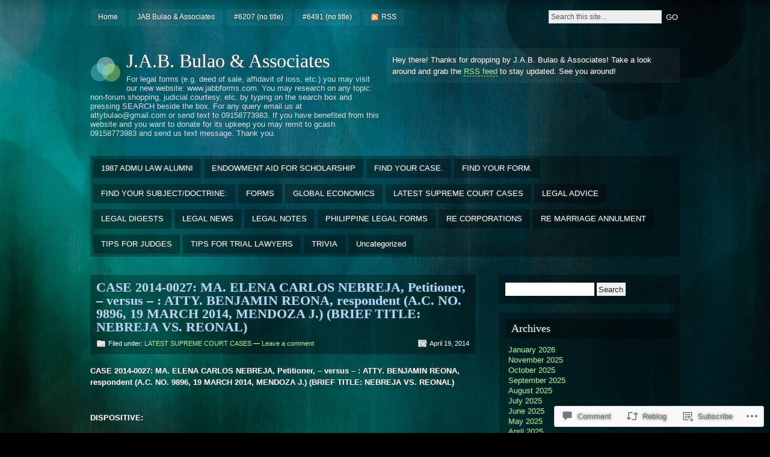

--- FILE ---
content_type: text/html; charset=UTF-8
request_url: https://attybulao.com/2014/04/19/case-2014-0027-ma-elena-carlos-nebreja-petitioner-versus-atty-benjamin-reona-respondent-a-c-no-9896-19-march-2014-mendoza-j-brief-title-nebreja-vs-reonal/
body_size: 22188
content:
<!DOCTYPE html PUBLIC "-//W3C//DTD XHTML 1.0 Strict//EN" "http://www.w3.org/TR/xhtml1/DTD/xhtml1-strict.dtd">
<html xmlns="http://www.w3.org/1999/xhtml" lang="en">

<head profile="http://gmpg.org/xfn/11">
<meta http-equiv="Content-Type" content="text/html; charset=UTF-8" />
<title>CASE 2014-0027: MA. ELENA CARLOS NEBREJA, Petitioner, &#8211; versus &#8211; : ATTY. BENJAMIN REONA, respondent (A.C. NO. 9896, 19 MARCH 2014, MENDOZA J.) (BRIEF TITLE: NEBREJA VS. REONAL) | J.A.B. Bulao &amp; Associates</title>
<link rel="pingback" href="https://attybulao.com/xmlrpc.php" />

<!--[if lt IE 7]>
<link href="https://s0.wp.com/wp-content/themes/pub/motion/ie6.css?m=1265232666i" rel="stylesheet" type="text/css" media="screen" />
<script type="text/javascript">var clear="https://s0.wp.com/wp-content/themes/pub/motion/images/clear.gif?m=1265232666i"; //path to clear.gif</script>
<script type="text/javascript" src="https://s0.wp.com/wp-content/themes/pub/motion/js/unitpngfix.js?m=1315596887i"></script>
<![endif]-->

<meta name='robots' content='max-image-preview:large' />

<!-- Async WordPress.com Remote Login -->
<script id="wpcom_remote_login_js">
var wpcom_remote_login_extra_auth = '';
function wpcom_remote_login_remove_dom_node_id( element_id ) {
	var dom_node = document.getElementById( element_id );
	if ( dom_node ) { dom_node.parentNode.removeChild( dom_node ); }
}
function wpcom_remote_login_remove_dom_node_classes( class_name ) {
	var dom_nodes = document.querySelectorAll( '.' + class_name );
	for ( var i = 0; i < dom_nodes.length; i++ ) {
		dom_nodes[ i ].parentNode.removeChild( dom_nodes[ i ] );
	}
}
function wpcom_remote_login_final_cleanup() {
	wpcom_remote_login_remove_dom_node_classes( "wpcom_remote_login_msg" );
	wpcom_remote_login_remove_dom_node_id( "wpcom_remote_login_key" );
	wpcom_remote_login_remove_dom_node_id( "wpcom_remote_login_validate" );
	wpcom_remote_login_remove_dom_node_id( "wpcom_remote_login_js" );
	wpcom_remote_login_remove_dom_node_id( "wpcom_request_access_iframe" );
	wpcom_remote_login_remove_dom_node_id( "wpcom_request_access_styles" );
}

// Watch for messages back from the remote login
window.addEventListener( "message", function( e ) {
	if ( e.origin === "https://r-login.wordpress.com" ) {
		var data = {};
		try {
			data = JSON.parse( e.data );
		} catch( e ) {
			wpcom_remote_login_final_cleanup();
			return;
		}

		if ( data.msg === 'LOGIN' ) {
			// Clean up the login check iframe
			wpcom_remote_login_remove_dom_node_id( "wpcom_remote_login_key" );

			var id_regex = new RegExp( /^[0-9]+$/ );
			var token_regex = new RegExp( /^.*|.*|.*$/ );
			if (
				token_regex.test( data.token )
				&& id_regex.test( data.wpcomid )
			) {
				// We have everything we need to ask for a login
				var script = document.createElement( "script" );
				script.setAttribute( "id", "wpcom_remote_login_validate" );
				script.src = '/remote-login.php?wpcom_remote_login=validate'
					+ '&wpcomid=' + data.wpcomid
					+ '&token=' + encodeURIComponent( data.token )
					+ '&host=' + window.location.protocol
					+ '//' + window.location.hostname
					+ '&postid=3706'
					+ '&is_singular=1';
				document.body.appendChild( script );
			}

			return;
		}

		// Safari ITP, not logged in, so redirect
		if ( data.msg === 'LOGIN-REDIRECT' ) {
			window.location = 'https://wordpress.com/log-in?redirect_to=' + window.location.href;
			return;
		}

		// Safari ITP, storage access failed, remove the request
		if ( data.msg === 'LOGIN-REMOVE' ) {
			var css_zap = 'html { -webkit-transition: margin-top 1s; transition: margin-top 1s; } /* 9001 */ html { margin-top: 0 !important; } * html body { margin-top: 0 !important; } @media screen and ( max-width: 782px ) { html { margin-top: 0 !important; } * html body { margin-top: 0 !important; } }';
			var style_zap = document.createElement( 'style' );
			style_zap.type = 'text/css';
			style_zap.appendChild( document.createTextNode( css_zap ) );
			document.body.appendChild( style_zap );

			var e = document.getElementById( 'wpcom_request_access_iframe' );
			e.parentNode.removeChild( e );

			document.cookie = 'wordpress_com_login_access=denied; path=/; max-age=31536000';

			return;
		}

		// Safari ITP
		if ( data.msg === 'REQUEST_ACCESS' ) {
			console.log( 'request access: safari' );

			// Check ITP iframe enable/disable knob
			if ( wpcom_remote_login_extra_auth !== 'safari_itp_iframe' ) {
				return;
			}

			// If we are in a "private window" there is no ITP.
			var private_window = false;
			try {
				var opendb = window.openDatabase( null, null, null, null );
			} catch( e ) {
				private_window = true;
			}

			if ( private_window ) {
				console.log( 'private window' );
				return;
			}

			var iframe = document.createElement( 'iframe' );
			iframe.id = 'wpcom_request_access_iframe';
			iframe.setAttribute( 'scrolling', 'no' );
			iframe.setAttribute( 'sandbox', 'allow-storage-access-by-user-activation allow-scripts allow-same-origin allow-top-navigation-by-user-activation' );
			iframe.src = 'https://r-login.wordpress.com/remote-login.php?wpcom_remote_login=request_access&origin=' + encodeURIComponent( data.origin ) + '&wpcomid=' + encodeURIComponent( data.wpcomid );

			var css = 'html { -webkit-transition: margin-top 1s; transition: margin-top 1s; } /* 9001 */ html { margin-top: 46px !important; } * html body { margin-top: 46px !important; } @media screen and ( max-width: 660px ) { html { margin-top: 71px !important; } * html body { margin-top: 71px !important; } #wpcom_request_access_iframe { display: block; height: 71px !important; } } #wpcom_request_access_iframe { border: 0px; height: 46px; position: fixed; top: 0; left: 0; width: 100%; min-width: 100%; z-index: 99999; background: #23282d; } ';

			var style = document.createElement( 'style' );
			style.type = 'text/css';
			style.id = 'wpcom_request_access_styles';
			style.appendChild( document.createTextNode( css ) );
			document.body.appendChild( style );

			document.body.appendChild( iframe );
		}

		if ( data.msg === 'DONE' ) {
			wpcom_remote_login_final_cleanup();
		}
	}
}, false );

// Inject the remote login iframe after the page has had a chance to load
// more critical resources
window.addEventListener( "DOMContentLoaded", function( e ) {
	var iframe = document.createElement( "iframe" );
	iframe.style.display = "none";
	iframe.setAttribute( "scrolling", "no" );
	iframe.setAttribute( "id", "wpcom_remote_login_key" );
	iframe.src = "https://r-login.wordpress.com/remote-login.php"
		+ "?wpcom_remote_login=key"
		+ "&origin=aHR0cHM6Ly9hdHR5YnVsYW8uY29t"
		+ "&wpcomid=16893771"
		+ "&time=" + Math.floor( Date.now() / 1000 );
	document.body.appendChild( iframe );
}, false );
</script>
<link rel='dns-prefetch' href='//s0.wp.com' />
<link rel='dns-prefetch' href='//widgets.wp.com' />
<link rel="alternate" type="application/rss+xml" title="J.A.B. Bulao &amp; Associates &raquo; Feed" href="https://attybulao.com/feed/" />
<link rel="alternate" type="application/rss+xml" title="J.A.B. Bulao &amp; Associates &raquo; Comments Feed" href="https://attybulao.com/comments/feed/" />
<link rel="alternate" type="application/rss+xml" title="J.A.B. Bulao &amp; Associates &raquo; CASE 2014-0027: MA. ELENA CARLOS NEBREJA, Petitioner, &#8211; versus &#8211; : ATTY. BENJAMIN REONA, respondent (A.C. NO. 9896, 19 MARCH 2014, MENDOZA J.) (BRIEF TITLE: NEBREJA VS.&nbsp;REONAL) Comments Feed" href="https://attybulao.com/2014/04/19/case-2014-0027-ma-elena-carlos-nebreja-petitioner-versus-atty-benjamin-reona-respondent-a-c-no-9896-19-march-2014-mendoza-j-brief-title-nebreja-vs-reonal/feed/" />
	<script type="text/javascript">
		/* <![CDATA[ */
		function addLoadEvent(func) {
			var oldonload = window.onload;
			if (typeof window.onload != 'function') {
				window.onload = func;
			} else {
				window.onload = function () {
					oldonload();
					func();
				}
			}
		}
		/* ]]> */
	</script>
	<link crossorigin='anonymous' rel='stylesheet' id='all-css-0-1' href='/_static/??/wp-content/mu-plugins/likes/jetpack-likes.css,/wp-content/mu-plugins/infinity/themes/pub/motion.css?m=1743883414j&cssminify=yes' type='text/css' media='all' />
<style id='wp-emoji-styles-inline-css'>

	img.wp-smiley, img.emoji {
		display: inline !important;
		border: none !important;
		box-shadow: none !important;
		height: 1em !important;
		width: 1em !important;
		margin: 0 0.07em !important;
		vertical-align: -0.1em !important;
		background: none !important;
		padding: 0 !important;
	}
/*# sourceURL=wp-emoji-styles-inline-css */
</style>
<link crossorigin='anonymous' rel='stylesheet' id='all-css-2-1' href='/wp-content/plugins/gutenberg-core/v22.2.0/build/styles/block-library/style.css?m=1764855221i&cssminify=yes' type='text/css' media='all' />
<style id='wp-block-library-inline-css'>
.has-text-align-justify {
	text-align:justify;
}
.has-text-align-justify{text-align:justify;}

/*# sourceURL=wp-block-library-inline-css */
</style><style id='global-styles-inline-css'>
:root{--wp--preset--aspect-ratio--square: 1;--wp--preset--aspect-ratio--4-3: 4/3;--wp--preset--aspect-ratio--3-4: 3/4;--wp--preset--aspect-ratio--3-2: 3/2;--wp--preset--aspect-ratio--2-3: 2/3;--wp--preset--aspect-ratio--16-9: 16/9;--wp--preset--aspect-ratio--9-16: 9/16;--wp--preset--color--black: #000000;--wp--preset--color--cyan-bluish-gray: #abb8c3;--wp--preset--color--white: #ffffff;--wp--preset--color--pale-pink: #f78da7;--wp--preset--color--vivid-red: #cf2e2e;--wp--preset--color--luminous-vivid-orange: #ff6900;--wp--preset--color--luminous-vivid-amber: #fcb900;--wp--preset--color--light-green-cyan: #7bdcb5;--wp--preset--color--vivid-green-cyan: #00d084;--wp--preset--color--pale-cyan-blue: #8ed1fc;--wp--preset--color--vivid-cyan-blue: #0693e3;--wp--preset--color--vivid-purple: #9b51e0;--wp--preset--gradient--vivid-cyan-blue-to-vivid-purple: linear-gradient(135deg,rgb(6,147,227) 0%,rgb(155,81,224) 100%);--wp--preset--gradient--light-green-cyan-to-vivid-green-cyan: linear-gradient(135deg,rgb(122,220,180) 0%,rgb(0,208,130) 100%);--wp--preset--gradient--luminous-vivid-amber-to-luminous-vivid-orange: linear-gradient(135deg,rgb(252,185,0) 0%,rgb(255,105,0) 100%);--wp--preset--gradient--luminous-vivid-orange-to-vivid-red: linear-gradient(135deg,rgb(255,105,0) 0%,rgb(207,46,46) 100%);--wp--preset--gradient--very-light-gray-to-cyan-bluish-gray: linear-gradient(135deg,rgb(238,238,238) 0%,rgb(169,184,195) 100%);--wp--preset--gradient--cool-to-warm-spectrum: linear-gradient(135deg,rgb(74,234,220) 0%,rgb(151,120,209) 20%,rgb(207,42,186) 40%,rgb(238,44,130) 60%,rgb(251,105,98) 80%,rgb(254,248,76) 100%);--wp--preset--gradient--blush-light-purple: linear-gradient(135deg,rgb(255,206,236) 0%,rgb(152,150,240) 100%);--wp--preset--gradient--blush-bordeaux: linear-gradient(135deg,rgb(254,205,165) 0%,rgb(254,45,45) 50%,rgb(107,0,62) 100%);--wp--preset--gradient--luminous-dusk: linear-gradient(135deg,rgb(255,203,112) 0%,rgb(199,81,192) 50%,rgb(65,88,208) 100%);--wp--preset--gradient--pale-ocean: linear-gradient(135deg,rgb(255,245,203) 0%,rgb(182,227,212) 50%,rgb(51,167,181) 100%);--wp--preset--gradient--electric-grass: linear-gradient(135deg,rgb(202,248,128) 0%,rgb(113,206,126) 100%);--wp--preset--gradient--midnight: linear-gradient(135deg,rgb(2,3,129) 0%,rgb(40,116,252) 100%);--wp--preset--font-size--small: 13px;--wp--preset--font-size--medium: 20px;--wp--preset--font-size--large: 36px;--wp--preset--font-size--x-large: 42px;--wp--preset--font-family--albert-sans: 'Albert Sans', sans-serif;--wp--preset--font-family--alegreya: Alegreya, serif;--wp--preset--font-family--arvo: Arvo, serif;--wp--preset--font-family--bodoni-moda: 'Bodoni Moda', serif;--wp--preset--font-family--bricolage-grotesque: 'Bricolage Grotesque', sans-serif;--wp--preset--font-family--cabin: Cabin, sans-serif;--wp--preset--font-family--chivo: Chivo, sans-serif;--wp--preset--font-family--commissioner: Commissioner, sans-serif;--wp--preset--font-family--cormorant: Cormorant, serif;--wp--preset--font-family--courier-prime: 'Courier Prime', monospace;--wp--preset--font-family--crimson-pro: 'Crimson Pro', serif;--wp--preset--font-family--dm-mono: 'DM Mono', monospace;--wp--preset--font-family--dm-sans: 'DM Sans', sans-serif;--wp--preset--font-family--dm-serif-display: 'DM Serif Display', serif;--wp--preset--font-family--domine: Domine, serif;--wp--preset--font-family--eb-garamond: 'EB Garamond', serif;--wp--preset--font-family--epilogue: Epilogue, sans-serif;--wp--preset--font-family--fahkwang: Fahkwang, sans-serif;--wp--preset--font-family--figtree: Figtree, sans-serif;--wp--preset--font-family--fira-sans: 'Fira Sans', sans-serif;--wp--preset--font-family--fjalla-one: 'Fjalla One', sans-serif;--wp--preset--font-family--fraunces: Fraunces, serif;--wp--preset--font-family--gabarito: Gabarito, system-ui;--wp--preset--font-family--ibm-plex-mono: 'IBM Plex Mono', monospace;--wp--preset--font-family--ibm-plex-sans: 'IBM Plex Sans', sans-serif;--wp--preset--font-family--ibarra-real-nova: 'Ibarra Real Nova', serif;--wp--preset--font-family--instrument-serif: 'Instrument Serif', serif;--wp--preset--font-family--inter: Inter, sans-serif;--wp--preset--font-family--josefin-sans: 'Josefin Sans', sans-serif;--wp--preset--font-family--jost: Jost, sans-serif;--wp--preset--font-family--libre-baskerville: 'Libre Baskerville', serif;--wp--preset--font-family--libre-franklin: 'Libre Franklin', sans-serif;--wp--preset--font-family--literata: Literata, serif;--wp--preset--font-family--lora: Lora, serif;--wp--preset--font-family--merriweather: Merriweather, serif;--wp--preset--font-family--montserrat: Montserrat, sans-serif;--wp--preset--font-family--newsreader: Newsreader, serif;--wp--preset--font-family--noto-sans-mono: 'Noto Sans Mono', sans-serif;--wp--preset--font-family--nunito: Nunito, sans-serif;--wp--preset--font-family--open-sans: 'Open Sans', sans-serif;--wp--preset--font-family--overpass: Overpass, sans-serif;--wp--preset--font-family--pt-serif: 'PT Serif', serif;--wp--preset--font-family--petrona: Petrona, serif;--wp--preset--font-family--piazzolla: Piazzolla, serif;--wp--preset--font-family--playfair-display: 'Playfair Display', serif;--wp--preset--font-family--plus-jakarta-sans: 'Plus Jakarta Sans', sans-serif;--wp--preset--font-family--poppins: Poppins, sans-serif;--wp--preset--font-family--raleway: Raleway, sans-serif;--wp--preset--font-family--roboto: Roboto, sans-serif;--wp--preset--font-family--roboto-slab: 'Roboto Slab', serif;--wp--preset--font-family--rubik: Rubik, sans-serif;--wp--preset--font-family--rufina: Rufina, serif;--wp--preset--font-family--sora: Sora, sans-serif;--wp--preset--font-family--source-sans-3: 'Source Sans 3', sans-serif;--wp--preset--font-family--source-serif-4: 'Source Serif 4', serif;--wp--preset--font-family--space-mono: 'Space Mono', monospace;--wp--preset--font-family--syne: Syne, sans-serif;--wp--preset--font-family--texturina: Texturina, serif;--wp--preset--font-family--urbanist: Urbanist, sans-serif;--wp--preset--font-family--work-sans: 'Work Sans', sans-serif;--wp--preset--spacing--20: 0.44rem;--wp--preset--spacing--30: 0.67rem;--wp--preset--spacing--40: 1rem;--wp--preset--spacing--50: 1.5rem;--wp--preset--spacing--60: 2.25rem;--wp--preset--spacing--70: 3.38rem;--wp--preset--spacing--80: 5.06rem;--wp--preset--shadow--natural: 6px 6px 9px rgba(0, 0, 0, 0.2);--wp--preset--shadow--deep: 12px 12px 50px rgba(0, 0, 0, 0.4);--wp--preset--shadow--sharp: 6px 6px 0px rgba(0, 0, 0, 0.2);--wp--preset--shadow--outlined: 6px 6px 0px -3px rgb(255, 255, 255), 6px 6px rgb(0, 0, 0);--wp--preset--shadow--crisp: 6px 6px 0px rgb(0, 0, 0);}:where(.is-layout-flex){gap: 0.5em;}:where(.is-layout-grid){gap: 0.5em;}body .is-layout-flex{display: flex;}.is-layout-flex{flex-wrap: wrap;align-items: center;}.is-layout-flex > :is(*, div){margin: 0;}body .is-layout-grid{display: grid;}.is-layout-grid > :is(*, div){margin: 0;}:where(.wp-block-columns.is-layout-flex){gap: 2em;}:where(.wp-block-columns.is-layout-grid){gap: 2em;}:where(.wp-block-post-template.is-layout-flex){gap: 1.25em;}:where(.wp-block-post-template.is-layout-grid){gap: 1.25em;}.has-black-color{color: var(--wp--preset--color--black) !important;}.has-cyan-bluish-gray-color{color: var(--wp--preset--color--cyan-bluish-gray) !important;}.has-white-color{color: var(--wp--preset--color--white) !important;}.has-pale-pink-color{color: var(--wp--preset--color--pale-pink) !important;}.has-vivid-red-color{color: var(--wp--preset--color--vivid-red) !important;}.has-luminous-vivid-orange-color{color: var(--wp--preset--color--luminous-vivid-orange) !important;}.has-luminous-vivid-amber-color{color: var(--wp--preset--color--luminous-vivid-amber) !important;}.has-light-green-cyan-color{color: var(--wp--preset--color--light-green-cyan) !important;}.has-vivid-green-cyan-color{color: var(--wp--preset--color--vivid-green-cyan) !important;}.has-pale-cyan-blue-color{color: var(--wp--preset--color--pale-cyan-blue) !important;}.has-vivid-cyan-blue-color{color: var(--wp--preset--color--vivid-cyan-blue) !important;}.has-vivid-purple-color{color: var(--wp--preset--color--vivid-purple) !important;}.has-black-background-color{background-color: var(--wp--preset--color--black) !important;}.has-cyan-bluish-gray-background-color{background-color: var(--wp--preset--color--cyan-bluish-gray) !important;}.has-white-background-color{background-color: var(--wp--preset--color--white) !important;}.has-pale-pink-background-color{background-color: var(--wp--preset--color--pale-pink) !important;}.has-vivid-red-background-color{background-color: var(--wp--preset--color--vivid-red) !important;}.has-luminous-vivid-orange-background-color{background-color: var(--wp--preset--color--luminous-vivid-orange) !important;}.has-luminous-vivid-amber-background-color{background-color: var(--wp--preset--color--luminous-vivid-amber) !important;}.has-light-green-cyan-background-color{background-color: var(--wp--preset--color--light-green-cyan) !important;}.has-vivid-green-cyan-background-color{background-color: var(--wp--preset--color--vivid-green-cyan) !important;}.has-pale-cyan-blue-background-color{background-color: var(--wp--preset--color--pale-cyan-blue) !important;}.has-vivid-cyan-blue-background-color{background-color: var(--wp--preset--color--vivid-cyan-blue) !important;}.has-vivid-purple-background-color{background-color: var(--wp--preset--color--vivid-purple) !important;}.has-black-border-color{border-color: var(--wp--preset--color--black) !important;}.has-cyan-bluish-gray-border-color{border-color: var(--wp--preset--color--cyan-bluish-gray) !important;}.has-white-border-color{border-color: var(--wp--preset--color--white) !important;}.has-pale-pink-border-color{border-color: var(--wp--preset--color--pale-pink) !important;}.has-vivid-red-border-color{border-color: var(--wp--preset--color--vivid-red) !important;}.has-luminous-vivid-orange-border-color{border-color: var(--wp--preset--color--luminous-vivid-orange) !important;}.has-luminous-vivid-amber-border-color{border-color: var(--wp--preset--color--luminous-vivid-amber) !important;}.has-light-green-cyan-border-color{border-color: var(--wp--preset--color--light-green-cyan) !important;}.has-vivid-green-cyan-border-color{border-color: var(--wp--preset--color--vivid-green-cyan) !important;}.has-pale-cyan-blue-border-color{border-color: var(--wp--preset--color--pale-cyan-blue) !important;}.has-vivid-cyan-blue-border-color{border-color: var(--wp--preset--color--vivid-cyan-blue) !important;}.has-vivid-purple-border-color{border-color: var(--wp--preset--color--vivid-purple) !important;}.has-vivid-cyan-blue-to-vivid-purple-gradient-background{background: var(--wp--preset--gradient--vivid-cyan-blue-to-vivid-purple) !important;}.has-light-green-cyan-to-vivid-green-cyan-gradient-background{background: var(--wp--preset--gradient--light-green-cyan-to-vivid-green-cyan) !important;}.has-luminous-vivid-amber-to-luminous-vivid-orange-gradient-background{background: var(--wp--preset--gradient--luminous-vivid-amber-to-luminous-vivid-orange) !important;}.has-luminous-vivid-orange-to-vivid-red-gradient-background{background: var(--wp--preset--gradient--luminous-vivid-orange-to-vivid-red) !important;}.has-very-light-gray-to-cyan-bluish-gray-gradient-background{background: var(--wp--preset--gradient--very-light-gray-to-cyan-bluish-gray) !important;}.has-cool-to-warm-spectrum-gradient-background{background: var(--wp--preset--gradient--cool-to-warm-spectrum) !important;}.has-blush-light-purple-gradient-background{background: var(--wp--preset--gradient--blush-light-purple) !important;}.has-blush-bordeaux-gradient-background{background: var(--wp--preset--gradient--blush-bordeaux) !important;}.has-luminous-dusk-gradient-background{background: var(--wp--preset--gradient--luminous-dusk) !important;}.has-pale-ocean-gradient-background{background: var(--wp--preset--gradient--pale-ocean) !important;}.has-electric-grass-gradient-background{background: var(--wp--preset--gradient--electric-grass) !important;}.has-midnight-gradient-background{background: var(--wp--preset--gradient--midnight) !important;}.has-small-font-size{font-size: var(--wp--preset--font-size--small) !important;}.has-medium-font-size{font-size: var(--wp--preset--font-size--medium) !important;}.has-large-font-size{font-size: var(--wp--preset--font-size--large) !important;}.has-x-large-font-size{font-size: var(--wp--preset--font-size--x-large) !important;}.has-albert-sans-font-family{font-family: var(--wp--preset--font-family--albert-sans) !important;}.has-alegreya-font-family{font-family: var(--wp--preset--font-family--alegreya) !important;}.has-arvo-font-family{font-family: var(--wp--preset--font-family--arvo) !important;}.has-bodoni-moda-font-family{font-family: var(--wp--preset--font-family--bodoni-moda) !important;}.has-bricolage-grotesque-font-family{font-family: var(--wp--preset--font-family--bricolage-grotesque) !important;}.has-cabin-font-family{font-family: var(--wp--preset--font-family--cabin) !important;}.has-chivo-font-family{font-family: var(--wp--preset--font-family--chivo) !important;}.has-commissioner-font-family{font-family: var(--wp--preset--font-family--commissioner) !important;}.has-cormorant-font-family{font-family: var(--wp--preset--font-family--cormorant) !important;}.has-courier-prime-font-family{font-family: var(--wp--preset--font-family--courier-prime) !important;}.has-crimson-pro-font-family{font-family: var(--wp--preset--font-family--crimson-pro) !important;}.has-dm-mono-font-family{font-family: var(--wp--preset--font-family--dm-mono) !important;}.has-dm-sans-font-family{font-family: var(--wp--preset--font-family--dm-sans) !important;}.has-dm-serif-display-font-family{font-family: var(--wp--preset--font-family--dm-serif-display) !important;}.has-domine-font-family{font-family: var(--wp--preset--font-family--domine) !important;}.has-eb-garamond-font-family{font-family: var(--wp--preset--font-family--eb-garamond) !important;}.has-epilogue-font-family{font-family: var(--wp--preset--font-family--epilogue) !important;}.has-fahkwang-font-family{font-family: var(--wp--preset--font-family--fahkwang) !important;}.has-figtree-font-family{font-family: var(--wp--preset--font-family--figtree) !important;}.has-fira-sans-font-family{font-family: var(--wp--preset--font-family--fira-sans) !important;}.has-fjalla-one-font-family{font-family: var(--wp--preset--font-family--fjalla-one) !important;}.has-fraunces-font-family{font-family: var(--wp--preset--font-family--fraunces) !important;}.has-gabarito-font-family{font-family: var(--wp--preset--font-family--gabarito) !important;}.has-ibm-plex-mono-font-family{font-family: var(--wp--preset--font-family--ibm-plex-mono) !important;}.has-ibm-plex-sans-font-family{font-family: var(--wp--preset--font-family--ibm-plex-sans) !important;}.has-ibarra-real-nova-font-family{font-family: var(--wp--preset--font-family--ibarra-real-nova) !important;}.has-instrument-serif-font-family{font-family: var(--wp--preset--font-family--instrument-serif) !important;}.has-inter-font-family{font-family: var(--wp--preset--font-family--inter) !important;}.has-josefin-sans-font-family{font-family: var(--wp--preset--font-family--josefin-sans) !important;}.has-jost-font-family{font-family: var(--wp--preset--font-family--jost) !important;}.has-libre-baskerville-font-family{font-family: var(--wp--preset--font-family--libre-baskerville) !important;}.has-libre-franklin-font-family{font-family: var(--wp--preset--font-family--libre-franklin) !important;}.has-literata-font-family{font-family: var(--wp--preset--font-family--literata) !important;}.has-lora-font-family{font-family: var(--wp--preset--font-family--lora) !important;}.has-merriweather-font-family{font-family: var(--wp--preset--font-family--merriweather) !important;}.has-montserrat-font-family{font-family: var(--wp--preset--font-family--montserrat) !important;}.has-newsreader-font-family{font-family: var(--wp--preset--font-family--newsreader) !important;}.has-noto-sans-mono-font-family{font-family: var(--wp--preset--font-family--noto-sans-mono) !important;}.has-nunito-font-family{font-family: var(--wp--preset--font-family--nunito) !important;}.has-open-sans-font-family{font-family: var(--wp--preset--font-family--open-sans) !important;}.has-overpass-font-family{font-family: var(--wp--preset--font-family--overpass) !important;}.has-pt-serif-font-family{font-family: var(--wp--preset--font-family--pt-serif) !important;}.has-petrona-font-family{font-family: var(--wp--preset--font-family--petrona) !important;}.has-piazzolla-font-family{font-family: var(--wp--preset--font-family--piazzolla) !important;}.has-playfair-display-font-family{font-family: var(--wp--preset--font-family--playfair-display) !important;}.has-plus-jakarta-sans-font-family{font-family: var(--wp--preset--font-family--plus-jakarta-sans) !important;}.has-poppins-font-family{font-family: var(--wp--preset--font-family--poppins) !important;}.has-raleway-font-family{font-family: var(--wp--preset--font-family--raleway) !important;}.has-roboto-font-family{font-family: var(--wp--preset--font-family--roboto) !important;}.has-roboto-slab-font-family{font-family: var(--wp--preset--font-family--roboto-slab) !important;}.has-rubik-font-family{font-family: var(--wp--preset--font-family--rubik) !important;}.has-rufina-font-family{font-family: var(--wp--preset--font-family--rufina) !important;}.has-sora-font-family{font-family: var(--wp--preset--font-family--sora) !important;}.has-source-sans-3-font-family{font-family: var(--wp--preset--font-family--source-sans-3) !important;}.has-source-serif-4-font-family{font-family: var(--wp--preset--font-family--source-serif-4) !important;}.has-space-mono-font-family{font-family: var(--wp--preset--font-family--space-mono) !important;}.has-syne-font-family{font-family: var(--wp--preset--font-family--syne) !important;}.has-texturina-font-family{font-family: var(--wp--preset--font-family--texturina) !important;}.has-urbanist-font-family{font-family: var(--wp--preset--font-family--urbanist) !important;}.has-work-sans-font-family{font-family: var(--wp--preset--font-family--work-sans) !important;}
/*# sourceURL=global-styles-inline-css */
</style>

<style id='classic-theme-styles-inline-css'>
/*! This file is auto-generated */
.wp-block-button__link{color:#fff;background-color:#32373c;border-radius:9999px;box-shadow:none;text-decoration:none;padding:calc(.667em + 2px) calc(1.333em + 2px);font-size:1.125em}.wp-block-file__button{background:#32373c;color:#fff;text-decoration:none}
/*# sourceURL=/wp-includes/css/classic-themes.min.css */
</style>
<link crossorigin='anonymous' rel='stylesheet' id='all-css-4-1' href='/_static/??-eJx9jksOwjAMRC9EcCsEFQvEUVA+FqTUSRQ77fVxVbEBxMaSZ+bZA0sxPifBJEDNlKndY2LwuaLqVKyAJghDtDghaWzvmXfwG1uKMsa5UpHZ6KTYyMhDQf7HjSjF+qdRaTuxGcAtvb3bjCnkCrZJJisS/RcFXD24FqcAM1ann1VcK/Pnvna50qUfTl3XH8+HYXwBNR1jhQ==&cssminify=yes' type='text/css' media='all' />
<link rel='stylesheet' id='verbum-gutenberg-css-css' href='https://widgets.wp.com/verbum-block-editor/block-editor.css?ver=1738686361' media='all' />
<link crossorigin='anonymous' rel='stylesheet' id='all-css-6-1' href='/_static/??-eJx9jUEKgzAQRS/UdAgptS6kZ9EwxpRJJjgTxNtXXWXl7j94jw9bMZ6zYlbQBRMKlDpBYo2cQXQnfHqRBzReqqZQDTELrDgRh2MGOKwG76KAbIj9eF20YGYa43qm3zTY7mXfvXPu8/sDS4U82Q==&cssminify=yes' type='text/css' media='all' />
<link crossorigin='anonymous' rel='stylesheet' id='print-css-7-1' href='/wp-content/mu-plugins/global-print/global-print.css?m=1465851035i&cssminify=yes' type='text/css' media='print' />
<style id='jetpack-global-styles-frontend-style-inline-css'>
:root { --font-headings: unset; --font-base: unset; --font-headings-default: -apple-system,BlinkMacSystemFont,"Segoe UI",Roboto,Oxygen-Sans,Ubuntu,Cantarell,"Helvetica Neue",sans-serif; --font-base-default: -apple-system,BlinkMacSystemFont,"Segoe UI",Roboto,Oxygen-Sans,Ubuntu,Cantarell,"Helvetica Neue",sans-serif;}
/*# sourceURL=jetpack-global-styles-frontend-style-inline-css */
</style>
<link crossorigin='anonymous' rel='stylesheet' id='all-css-10-1' href='/_static/??-eJyNjcsKAjEMRX/IGtQZBxfip0hMS9sxTYppGfx7H7gRN+7ugcs5sFRHKi1Ig9Jd5R6zGMyhVaTrh8G6QFHfORhYwlvw6P39PbPENZmt4G/ROQuBKWVkxxrVvuBH1lIoz2waILJekF+HUzlupnG3nQ77YZwfuRJIaQ==&cssminify=yes' type='text/css' media='all' />
<script type="text/javascript" id="wpcom-actionbar-placeholder-js-extra">
/* <![CDATA[ */
var actionbardata = {"siteID":"16893771","postID":"3706","siteURL":"https://attybulao.com","xhrURL":"https://attybulao.com/wp-admin/admin-ajax.php","nonce":"bdae942ed4","isLoggedIn":"","statusMessage":"","subsEmailDefault":"instantly","proxyScriptUrl":"https://s0.wp.com/wp-content/js/wpcom-proxy-request.js?m=1513050504i&amp;ver=20211021","shortlink":"https://wp.me/p18SQb-XM","i18n":{"followedText":"New posts from this site will now appear in your \u003Ca href=\"https://wordpress.com/reader\"\u003EReader\u003C/a\u003E","foldBar":"Collapse this bar","unfoldBar":"Expand this bar","shortLinkCopied":"Shortlink copied to clipboard."}};
//# sourceURL=wpcom-actionbar-placeholder-js-extra
/* ]]> */
</script>
<script type="text/javascript" id="jetpack-mu-wpcom-settings-js-before">
/* <![CDATA[ */
var JETPACK_MU_WPCOM_SETTINGS = {"assetsUrl":"https://s0.wp.com/wp-content/mu-plugins/jetpack-mu-wpcom-plugin/sun/jetpack_vendor/automattic/jetpack-mu-wpcom/src/build/"};
//# sourceURL=jetpack-mu-wpcom-settings-js-before
/* ]]> */
</script>
<script crossorigin='anonymous' type='text/javascript'  src='/_static/??/wp-content/js/rlt-proxy.js,/wp-content/themes/pub/motion/js/sfhover.js?m=1720530689j'></script>
<script type="text/javascript" id="rlt-proxy-js-after">
/* <![CDATA[ */
	rltInitialize( {"token":null,"iframeOrigins":["https:\/\/widgets.wp.com"]} );
//# sourceURL=rlt-proxy-js-after
/* ]]> */
</script>
<link rel="EditURI" type="application/rsd+xml" title="RSD" href="https://jabbulao.wordpress.com/xmlrpc.php?rsd" />
<meta name="generator" content="WordPress.com" />
<link rel="canonical" href="https://attybulao.com/2014/04/19/case-2014-0027-ma-elena-carlos-nebreja-petitioner-versus-atty-benjamin-reona-respondent-a-c-no-9896-19-march-2014-mendoza-j-brief-title-nebreja-vs-reonal/" />
<link rel='shortlink' href='https://wp.me/p18SQb-XM' />
<link rel="alternate" type="application/json+oembed" href="https://public-api.wordpress.com/oembed/?format=json&amp;url=https%3A%2F%2Fattybulao.com%2F2014%2F04%2F19%2Fcase-2014-0027-ma-elena-carlos-nebreja-petitioner-versus-atty-benjamin-reona-respondent-a-c-no-9896-19-march-2014-mendoza-j-brief-title-nebreja-vs-reonal%2F&amp;for=wpcom-auto-discovery" /><link rel="alternate" type="application/xml+oembed" href="https://public-api.wordpress.com/oembed/?format=xml&amp;url=https%3A%2F%2Fattybulao.com%2F2014%2F04%2F19%2Fcase-2014-0027-ma-elena-carlos-nebreja-petitioner-versus-atty-benjamin-reona-respondent-a-c-no-9896-19-march-2014-mendoza-j-brief-title-nebreja-vs-reonal%2F&amp;for=wpcom-auto-discovery" />
<!-- Jetpack Open Graph Tags -->
<meta property="og:type" content="article" />
<meta property="og:title" content="CASE 2014-0027: MA. ELENA CARLOS NEBREJA, Petitioner, &#8211; versus &#8211; : ATTY. BENJAMIN REONA, respondent (A.C. NO. 9896, 19 MARCH 2014, MENDOZA J.) (BRIEF TITLE: NEBREJA VS. REONAL)" />
<meta property="og:url" content="https://attybulao.com/2014/04/19/case-2014-0027-ma-elena-carlos-nebreja-petitioner-versus-atty-benjamin-reona-respondent-a-c-no-9896-19-march-2014-mendoza-j-brief-title-nebreja-vs-reonal/" />
<meta property="og:description" content="CASE 2014-0027: MA. ELENA CARLOS NEBREJA, Petitioner, &#8211; versus &#8211; : ATTY. BENJAMIN REONA, respondent (A.C. NO. 9896, 19 MARCH 2014, MENDOZA J.) (BRIEF TITLE: NEBREJA VS. REONAL)   DISPOS…" />
<meta property="article:published_time" content="2014-04-19T01:47:45+00:00" />
<meta property="article:modified_time" content="2014-04-19T01:47:45+00:00" />
<meta property="og:site_name" content="J.A.B. Bulao &amp; Associates" />
<meta property="og:image" content="https://s0.wp.com/i/blank.jpg?m=1383295312i" />
<meta property="og:image:width" content="200" />
<meta property="og:image:height" content="200" />
<meta property="og:image:alt" content="" />
<meta property="og:locale" content="en_US" />
<meta property="article:publisher" content="https://www.facebook.com/WordPresscom" />
<meta name="twitter:text:title" content="CASE 2014-0027: MA. ELENA CARLOS NEBREJA, Petitioner, &#8211; versus &#8211; : ATTY. BENJAMIN REONA, respondent (A.C. NO. 9896, 19 MARCH 2014, MENDOZA J.) (BRIEF TITLE: NEBREJA VS.&nbsp;REONAL)" />
<meta name="twitter:card" content="summary" />

<!-- End Jetpack Open Graph Tags -->
<link rel="shortcut icon" type="image/x-icon" href="https://s0.wp.com/i/favicon.ico?m=1713425267i" sizes="16x16 24x24 32x32 48x48" />
<link rel="icon" type="image/x-icon" href="https://s0.wp.com/i/favicon.ico?m=1713425267i" sizes="16x16 24x24 32x32 48x48" />
<link rel="apple-touch-icon" href="https://s0.wp.com/i/webclip.png?m=1713868326i" />
<link rel='openid.server' href='https://attybulao.com/?openidserver=1' />
<link rel='openid.delegate' href='https://attybulao.com/' />
<link rel="search" type="application/opensearchdescription+xml" href="https://attybulao.com/osd.xml" title="J.A.B. Bulao &#38; Associates" />
<link rel="search" type="application/opensearchdescription+xml" href="https://s1.wp.com/opensearch.xml" title="WordPress.com" />
<meta name="description" content="CASE 2014-0027: MA. ELENA CARLOS NEBREJA, Petitioner, - versus - : ATTY. BENJAMIN REONA, respondent (A.C. NO. 9896, 19 MARCH 2014, MENDOZA J.) (BRIEF TITLE: NEBREJA VS. REONAL)   DISPOSITIVE:   “WHEREFORE, the December 11, 2008 Resolution of the IBP adopting and approving the September 25, 2008 Recommendation of the Commission on Bar Discipline of&hellip;" />
			<link rel="stylesheet" id="custom-css-css" type="text/css" href="https://s0.wp.com/?custom-css=1&#038;csblog=18SQb&#038;cscache=6&#038;csrev=0" />
			<link crossorigin='anonymous' rel='stylesheet' id='all-css-0-3' href='/wp-content/mu-plugins/jetpack-plugin/sun/_inc/build/subscriptions/subscriptions.min.css?m=1753981412i&cssminify=yes' type='text/css' media='all' />
</head>

<body class="wp-singular post-template-default single single-post postid-3706 single-format-standard wp-theme-pubmotion customizer-styles-applied jetpack-reblog-enabled">
<div id="wrapper">

<div id="top">
	<div id="topmenu">
			<ul>
		<li class="page_item"><a href="https://attybulao.com/">Home</a></li>		<li class="page_item page-item-2"><a href="https://attybulao.com/about/">JAB Bulao &amp;&nbsp;Associates</a></li>
<li class="page_item page-item-6207"><a href="https://attybulao.com/case-2018-0042-in-re-decision-dated-september-26-2012-in-omb-m-a-10-023-a-etc-against-atty-robelito-b-diuyan-02-apr-2018-del-castillo-brief-title-in-re-diuyan/">#6207 (no title)</a></li>
<li class="page_item page-item-6491"><a href="https://attybulao.com/case-2019-0034-apolinario-z-zonio-jr-vs-88-aces-maritime-services-inc-et-al-g-r-no-239052-october-16-2019-inting-j-subject-s-prescription-of-seamans-actions-atty/">#6491 (no title)</a></li>
		<li><a class="rss" href="https://attybulao.com/feed/">RSS</a></li>
	</ul>

	</div>

	<div id="search">
		<form method="get" id="searchform" action="https://attybulao.com/">
			<p>
				<input type="text" value="Search this site..." onfocus="if (this.value == 'Search this site...' ) { this.value = ''; }" onblur="if (this.value == '' ) { this.value = 'Search this site...'; }" name="s" id="searchbox" />
				<input type="submit" class="submitbutton" value="GO" />
			</p>
		</form>
	</div>
</div><!-- /top -->

<div id="header">
	<div id="logo">
		<a href="https://attybulao.com/"><img src="https://s0.wp.com/wp-content/themes/pub/motion/images/genericlogo.png?m=1391151707i" alt="J.A.B. Bulao &amp; Associates" /></a>
		<h1><a href="https://attybulao.com/">J.A.B. Bulao &amp; Associates</a></h1>
		<div id="desc">For legal forms (e.g. deed of sale, affidavit of loss, etc.)  you may visit our new website: www.jabbforms.com. You may research on any topic: non-forum shopping, judicial courtesy, etc. by typing on the search box and pressing SEARCH beside the box. For any query email us at attybulao@gmail.com or send text to 09158773983. If you have benefited from this website and you want to donate for its upkeep you may remit to gcash 09158773983 and send us text message. Thank you.</div>
	</div><!-- /logo -->

		<div id="headerbanner">
		<p>Hey there! Thanks for dropping by J.A.B. Bulao &amp; Associates! Take a look around and grab the <a href="https://attybulao.com/feed/">RSS feed</a> to stay updated. See you around!</p>
	</div>
	</div><!-- /header -->

<div id="catnav">
	<ul id="nav">
			<li class="cat-item cat-item-45412872"><a href="https://attybulao.com/category/1987-admu-law-alumni/">1987 ADMU LAW ALUMNI</a>
</li>
	<li class="cat-item cat-item-45352543"><a href="https://attybulao.com/category/endowment-aid-for-scholarship/">ENDOWMENT AID FOR SCHOLARSHIP</a>
</li>
	<li class="cat-item cat-item-48637207"><a href="https://attybulao.com/category/find-your-case/">FIND YOUR CASE.</a>
</li>
	<li class="cat-item cat-item-48638269"><a href="https://attybulao.com/category/find-your-form/">FIND YOUR FORM.</a>
</li>
	<li class="cat-item cat-item-54830640"><a href="https://attybulao.com/category/find-your-subjectdoctrine/">FIND YOUR SUBJECT/DOCTRINE:</a>
</li>
	<li class="cat-item cat-item-19434"><a href="https://attybulao.com/category/forms/">FORMS</a>
</li>
	<li class="cat-item cat-item-822096"><a href="https://attybulao.com/category/global-economics/">GLOBAL ECONOMICS</a>
</li>
	<li class="cat-item cat-item-45418315"><a href="https://attybulao.com/category/latest-supreme-court-cases/">LATEST SUPREME COURT CASES</a>
</li>
	<li class="cat-item cat-item-117393"><a href="https://attybulao.com/category/legal-advice/">LEGAL ADVICE</a>
</li>
	<li class="cat-item cat-item-37812751"><a href="https://attybulao.com/category/legal-digests/">LEGAL DIGESTS</a>
</li>
	<li class="cat-item cat-item-79353"><a href="https://attybulao.com/category/legal-news/">LEGAL NEWS</a>
</li>
	<li class="cat-item cat-item-13166230"><a href="https://attybulao.com/category/legal-notes/">LEGAL NOTES</a>
</li>
	<li class="cat-item cat-item-44660581"><a href="https://attybulao.com/category/philippine-legal-forms/">PHILIPPINE LEGAL FORMS</a>
</li>
	<li class="cat-item cat-item-44730265"><a href="https://attybulao.com/category/re-corporations/">RE CORPORATIONS</a>
</li>
	<li class="cat-item cat-item-44973539"><a href="https://attybulao.com/category/re-marriage-annulment/">RE MARRIAGE ANNULMENT</a>
</li>
	<li class="cat-item cat-item-59646388"><a href="https://attybulao.com/category/tips-for-judges/">TIPS FOR JUDGES</a>
</li>
	<li class="cat-item cat-item-59495535"><a href="https://attybulao.com/category/tips-for-trial-lawyers/">TIPS FOR TRIAL LAWYERS</a>
</li>
	<li class="cat-item cat-item-2011"><a href="https://attybulao.com/category/trivia/">TRIVIA</a>
</li>
	<li class="cat-item cat-item-1"><a href="https://attybulao.com/category/uncategorized/">Uncategorized</a>
</li>
	</ul>
</div><!-- /catnav -->

<div id="main">

	<div id="content">

		
		
				<div class="post post-3706 type-post status-publish format-standard hentry category-latest-supreme-court-cases" id="post-3706">
		
			<div class="posttop">
										<h2 class="posttitle">CASE 2014-0027: MA. ELENA CARLOS NEBREJA, Petitioner, &#8211; versus &#8211; : ATTY. BENJAMIN REONA, respondent (A.C. NO. 9896, 19 MARCH 2014, MENDOZA J.) (BRIEF TITLE: NEBREJA VS.&nbsp;REONAL)</h2>
								<div class="postmetatop">
										<div class="categs">
						Filed under: <a href="https://attybulao.com/category/latest-supreme-court-cases/" rel="category tag">LATEST SUPREME COURT CASES</a> &mdash; <a href="https://attybulao.com/2014/04/19/case-2014-0027-ma-elena-carlos-nebreja-petitioner-versus-atty-benjamin-reona-respondent-a-c-no-9896-19-march-2014-mendoza-j-brief-title-nebreja-vs-reonal/#respond">Leave a comment</a>					</div>
					<div class="date"><span>April 19, 2014</span></div>
				</div>
			</div>

			<div class="postcontent">
				<p><strong>CASE 2014-0027: </strong><strong>MA. ELENA CARLOS NEBREJA, Petitioner, &#8211; versus &#8211; : ATTY. BENJAMIN REONA, respondent (A.C. NO. 9896, 19 MARCH 2014, MENDOZA J.) (BRIEF TITLE: NEBREJA VS. REONAL)</strong></p>
<p><strong> </strong></p>
<p><strong>DISPOSITIVE:</strong></p>
<p><strong> </strong></p>
<p><strong>“WHEREFORE, the December 11, 2008 Resolution of the IBP adopting and approving the September 25, 2008 Recommendation of the Commission on Bar Discipline of the IBP that Atty. Benjamin Reonal be suspended from the practice of law for one (1) year is hereby APPROVED. The order to return the amounts received from complainant is hereby DELETED. This decision is immediately executory and is without prejudice to the filing of any civil or criminal action against respondent. </strong></p>
<p>&nbsp;</p>
<p><strong>Let a copy of this resolution be furnished the Bar Confidant to be included in the records of the respondent; the Integrated Bar of the Philippines for distribution to all its chapters; and the Office of the Court Administrator for dissemination to all courts throughout the country. </strong></p>
<p><strong> </strong></p>
<p><strong>SO ORDERED.”</strong></p>
<p><strong> </strong></p>
<p><strong>TO READ THE DECISION, JUST CLICK/DOWNLOAD THE FILE BELOW.</strong></p>
<p><strong> </strong></p>
<p><strong> <a href="https://attybulao.com/wp-content/uploads/2014/04/scd-2014-0027-mar-2014-nebreja.pdf">SCD-2014-0027-MAR 2014-NEBREJA</a> <a href="https://attybulao.com/wp-content/uploads/2014/04/scd-2014-0027-mar-2014-nebreja1.pdf">SCD-2014-0027-MAR 2014-NEBREJA</a></strong></p>
<div id="jp-post-flair" class="sharedaddy sd-like-enabled sd-sharing-enabled"><div class="sharedaddy sd-sharing-enabled"><div class="robots-nocontent sd-block sd-social sd-social-icon-text sd-sharing"><h3 class="sd-title">Share this:</h3><div class="sd-content"><ul><li class="share-email"><a rel="nofollow noopener noreferrer"
				data-shared="sharing-email-3706"
				class="share-email sd-button share-icon"
				href="mailto:?subject=%5BShared%20Post%5D%20CASE%202014-0027%3A%20MA.%20ELENA%20CARLOS%20NEBREJA%2C%20Petitioner%2C%20-%20versus%20-%20%3A%20ATTY.%20BENJAMIN%20REONA%2C%20respondent%20%28A.C.%20NO.%209896%2C%2019%20MARCH%202014%2C%20MENDOZA%20J.%29%20%28BRIEF%20TITLE%3A%20NEBREJA%20VS.%20REONAL%29&#038;body=https%3A%2F%2Fattybulao.com%2F2014%2F04%2F19%2Fcase-2014-0027-ma-elena-carlos-nebreja-petitioner-versus-atty-benjamin-reona-respondent-a-c-no-9896-19-march-2014-mendoza-j-brief-title-nebreja-vs-reonal%2F&#038;share=email"
				target="_blank"
				aria-labelledby="sharing-email-3706"
				data-email-share-error-title="Do you have email set up?" data-email-share-error-text="If you&#039;re having problems sharing via email, you might not have email set up for your browser. You may need to create a new email yourself." data-email-share-nonce="ba49061d53" data-email-share-track-url="https://attybulao.com/2014/04/19/case-2014-0027-ma-elena-carlos-nebreja-petitioner-versus-atty-benjamin-reona-respondent-a-c-no-9896-19-march-2014-mendoza-j-brief-title-nebreja-vs-reonal/?share=email">
				<span id="sharing-email-3706" hidden>Click to email a link to a friend (Opens in new window)</span>
				<span>Email</span>
			</a></li><li class="share-twitter"><a rel="nofollow noopener noreferrer"
				data-shared="sharing-twitter-3706"
				class="share-twitter sd-button share-icon"
				href="https://attybulao.com/2014/04/19/case-2014-0027-ma-elena-carlos-nebreja-petitioner-versus-atty-benjamin-reona-respondent-a-c-no-9896-19-march-2014-mendoza-j-brief-title-nebreja-vs-reonal/?share=twitter"
				target="_blank"
				aria-labelledby="sharing-twitter-3706"
				>
				<span id="sharing-twitter-3706" hidden>Click to share on X (Opens in new window)</span>
				<span>X</span>
			</a></li><li class="share-reddit"><a rel="nofollow noopener noreferrer"
				data-shared="sharing-reddit-3706"
				class="share-reddit sd-button share-icon"
				href="https://attybulao.com/2014/04/19/case-2014-0027-ma-elena-carlos-nebreja-petitioner-versus-atty-benjamin-reona-respondent-a-c-no-9896-19-march-2014-mendoza-j-brief-title-nebreja-vs-reonal/?share=reddit"
				target="_blank"
				aria-labelledby="sharing-reddit-3706"
				>
				<span id="sharing-reddit-3706" hidden>Click to share on Reddit (Opens in new window)</span>
				<span>Reddit</span>
			</a></li><li class="share-end"></li></ul></div></div></div><div class='sharedaddy sd-block sd-like jetpack-likes-widget-wrapper jetpack-likes-widget-unloaded' id='like-post-wrapper-16893771-3706-6963b0342ba18' data-src='//widgets.wp.com/likes/index.html?ver=20260111#blog_id=16893771&amp;post_id=3706&amp;origin=jabbulao.wordpress.com&amp;obj_id=16893771-3706-6963b0342ba18&amp;domain=attybulao.com' data-name='like-post-frame-16893771-3706-6963b0342ba18' data-title='Like or Reblog'><div class='likes-widget-placeholder post-likes-widget-placeholder' style='height: 55px;'><span class='button'><span>Like</span></span> <span class='loading'>Loading...</span></div><span class='sd-text-color'></span><a class='sd-link-color'></a></div></div>				<div class="linkpages"></div>
			</div>
			<small></small>

			<div class="postmetabottom">
				<div class="tags"></div>
				<div class="readmore"><a href="https://attybulao.com/2014/04/19/case-2014-0027-ma-elena-carlos-nebreja-petitioner-versus-atty-benjamin-reona-respondent-a-c-no-9896-19-march-2014-mendoza-j-brief-title-nebreja-vs-reonal/feed/">Comments <abbr title="Really Simple Syndication">RSS</abbr> feed</a></div>
			</div>

		</div><!-- /post -->

		<div id="comments">
		


	<div id="respond" class="comment-respond">
		<h3 id="reply-title" class="comment-reply-title">Leave a comment <small><a rel="nofollow" id="cancel-comment-reply-link" href="/2014/04/19/case-2014-0027-ma-elena-carlos-nebreja-petitioner-versus-atty-benjamin-reona-respondent-a-c-no-9896-19-march-2014-mendoza-j-brief-title-nebreja-vs-reonal/#respond" style="display:none;">Cancel reply</a></small></h3><form action="https://attybulao.com/wp-comments-post.php" method="post" id="commentform" class="comment-form">


<div class="comment-form__verbum transparent"></div><div class="verbum-form-meta"><input type='hidden' name='comment_post_ID' value='3706' id='comment_post_ID' />
<input type='hidden' name='comment_parent' id='comment_parent' value='0' />

			<input type="hidden" name="highlander_comment_nonce" id="highlander_comment_nonce" value="6084eeee9e" />
			<input type="hidden" name="verbum_show_subscription_modal" value="" /></div><p style="display: none;"><input type="hidden" id="akismet_comment_nonce" name="akismet_comment_nonce" value="43de7649aa" /></p><p style="display: none !important;" class="akismet-fields-container" data-prefix="ak_"><label>&#916;<textarea name="ak_hp_textarea" cols="45" rows="8" maxlength="100"></textarea></label><input type="hidden" id="ak_js_1" name="ak_js" value="193"/><script type="text/javascript">
/* <![CDATA[ */
document.getElementById( "ak_js_1" ).setAttribute( "value", ( new Date() ).getTime() );
/* ]]> */
</script>
</p></form>	</div><!-- #respond -->
			</div><!-- /comments -->

		
		
		<div id="navigation">
			<div class="alignleft">&laquo; <a href="https://attybulao.com/2014/04/19/case-2014-0026-republic-of-the-philippines-petitioner-versus-zurbaran-real-ty-and-development-corporation-respondent-g-r-no-164408-24-march-2014-bersamin-j-brief-title-republic-vs-z/" rel="prev">CASE 2014-0026: REPUBLIC OF THE PHILIPPINES, Petitioner, &#8211; versus &#8211; ZURBARAN REAL TY AND DEVELOPMENT CORPORATION, RESPONDENT (G.R. No. 164408, 24 MARCH 2014, BERSAMIN, J.) (BRIEF TITLE: REPUBLIC VS.&nbsp;ZURBARAN)</a></div>
			<div class="alignright"><a href="https://attybulao.com/2014/04/19/case-2014-0028-spouses-edmundo-dela-cruz-and-amelia-concio-dela-cruz-petitioners-versus-spouses-rufino-r-capco-and-marty1-c-capco-respondents-g-r-no-176055-27-march-2014-del-castillo-j/" rel="next">CASE 2014-0028: SPOUSES EDMUNDO DELA CRUZ and AMELIA CONCIO-DELA CRUZ, Petitioners, -versus &#8211; SPOUSES RUFINO R. CAPCO AND MARTY1 C. CAPCO, Respondents (G.R. No. 176055, 27 MARCH 2014, DEL CASTILLO, J.) SUBJECT/S: EJECTMENT (BRIEF TITLE: SPOUSES DELA CRUZ VS. SPOUSES&nbsp;CAPCO)</a> &raquo;</div>
		</div><!-- /navigation -->

	</div><!-- /content -->

	
<div id="sidebar">
	<ul>
	<li id="search-3" class="boxed widget widget_search"><form role="search" method="get" id="searchform" class="searchform" action="https://attybulao.com/">
				<div>
					<label class="screen-reader-text" for="s">Search for:</label>
					<input type="text" value="" name="s" id="s" />
					<input type="submit" id="searchsubmit" value="Search" />
				</div>
			</form></li><li id="archives-3" class="boxed widget widget_archive"><h3 class="widgettitle">Archives</h3>
			<ul>
					<li><a href='https://attybulao.com/2026/01/'>January 2026</a></li>
	<li><a href='https://attybulao.com/2025/11/'>November 2025</a></li>
	<li><a href='https://attybulao.com/2025/10/'>October 2025</a></li>
	<li><a href='https://attybulao.com/2025/09/'>September 2025</a></li>
	<li><a href='https://attybulao.com/2025/08/'>August 2025</a></li>
	<li><a href='https://attybulao.com/2025/07/'>July 2025</a></li>
	<li><a href='https://attybulao.com/2025/06/'>June 2025</a></li>
	<li><a href='https://attybulao.com/2025/05/'>May 2025</a></li>
	<li><a href='https://attybulao.com/2025/04/'>April 2025</a></li>
	<li><a href='https://attybulao.com/2025/03/'>March 2025</a></li>
	<li><a href='https://attybulao.com/2025/02/'>February 2025</a></li>
	<li><a href='https://attybulao.com/2025/01/'>January 2025</a></li>
	<li><a href='https://attybulao.com/2024/12/'>December 2024</a></li>
	<li><a href='https://attybulao.com/2024/11/'>November 2024</a></li>
	<li><a href='https://attybulao.com/2024/10/'>October 2024</a></li>
	<li><a href='https://attybulao.com/2024/09/'>September 2024</a></li>
	<li><a href='https://attybulao.com/2024/06/'>June 2024</a></li>
	<li><a href='https://attybulao.com/2024/05/'>May 2024</a></li>
	<li><a href='https://attybulao.com/2024/04/'>April 2024</a></li>
	<li><a href='https://attybulao.com/2024/03/'>March 2024</a></li>
	<li><a href='https://attybulao.com/2024/02/'>February 2024</a></li>
	<li><a href='https://attybulao.com/2024/01/'>January 2024</a></li>
	<li><a href='https://attybulao.com/2023/12/'>December 2023</a></li>
	<li><a href='https://attybulao.com/2023/11/'>November 2023</a></li>
	<li><a href='https://attybulao.com/2023/10/'>October 2023</a></li>
	<li><a href='https://attybulao.com/2023/09/'>September 2023</a></li>
	<li><a href='https://attybulao.com/2023/08/'>August 2023</a></li>
	<li><a href='https://attybulao.com/2023/07/'>July 2023</a></li>
	<li><a href='https://attybulao.com/2023/06/'>June 2023</a></li>
	<li><a href='https://attybulao.com/2023/05/'>May 2023</a></li>
	<li><a href='https://attybulao.com/2023/04/'>April 2023</a></li>
	<li><a href='https://attybulao.com/2023/02/'>February 2023</a></li>
	<li><a href='https://attybulao.com/2023/01/'>January 2023</a></li>
	<li><a href='https://attybulao.com/2022/12/'>December 2022</a></li>
	<li><a href='https://attybulao.com/2022/11/'>November 2022</a></li>
	<li><a href='https://attybulao.com/2022/10/'>October 2022</a></li>
	<li><a href='https://attybulao.com/2022/09/'>September 2022</a></li>
	<li><a href='https://attybulao.com/2022/08/'>August 2022</a></li>
	<li><a href='https://attybulao.com/2022/07/'>July 2022</a></li>
	<li><a href='https://attybulao.com/2022/06/'>June 2022</a></li>
	<li><a href='https://attybulao.com/2022/05/'>May 2022</a></li>
	<li><a href='https://attybulao.com/2022/03/'>March 2022</a></li>
	<li><a href='https://attybulao.com/2022/02/'>February 2022</a></li>
	<li><a href='https://attybulao.com/2021/12/'>December 2021</a></li>
	<li><a href='https://attybulao.com/2021/11/'>November 2021</a></li>
	<li><a href='https://attybulao.com/2021/10/'>October 2021</a></li>
	<li><a href='https://attybulao.com/2021/09/'>September 2021</a></li>
	<li><a href='https://attybulao.com/2021/08/'>August 2021</a></li>
	<li><a href='https://attybulao.com/2021/07/'>July 2021</a></li>
	<li><a href='https://attybulao.com/2021/06/'>June 2021</a></li>
	<li><a href='https://attybulao.com/2021/04/'>April 2021</a></li>
	<li><a href='https://attybulao.com/2021/03/'>March 2021</a></li>
	<li><a href='https://attybulao.com/2020/10/'>October 2020</a></li>
	<li><a href='https://attybulao.com/2020/09/'>September 2020</a></li>
	<li><a href='https://attybulao.com/2020/08/'>August 2020</a></li>
	<li><a href='https://attybulao.com/2020/05/'>May 2020</a></li>
	<li><a href='https://attybulao.com/2020/04/'>April 2020</a></li>
	<li><a href='https://attybulao.com/2020/03/'>March 2020</a></li>
	<li><a href='https://attybulao.com/2020/02/'>February 2020</a></li>
	<li><a href='https://attybulao.com/2020/01/'>January 2020</a></li>
	<li><a href='https://attybulao.com/2019/12/'>December 2019</a></li>
	<li><a href='https://attybulao.com/2019/10/'>October 2019</a></li>
	<li><a href='https://attybulao.com/2019/09/'>September 2019</a></li>
	<li><a href='https://attybulao.com/2019/07/'>July 2019</a></li>
	<li><a href='https://attybulao.com/2019/06/'>June 2019</a></li>
	<li><a href='https://attybulao.com/2019/05/'>May 2019</a></li>
	<li><a href='https://attybulao.com/2019/04/'>April 2019</a></li>
	<li><a href='https://attybulao.com/2019/03/'>March 2019</a></li>
	<li><a href='https://attybulao.com/2019/02/'>February 2019</a></li>
	<li><a href='https://attybulao.com/2018/12/'>December 2018</a></li>
	<li><a href='https://attybulao.com/2018/11/'>November 2018</a></li>
	<li><a href='https://attybulao.com/2018/09/'>September 2018</a></li>
	<li><a href='https://attybulao.com/2018/08/'>August 2018</a></li>
	<li><a href='https://attybulao.com/2018/07/'>July 2018</a></li>
	<li><a href='https://attybulao.com/2018/06/'>June 2018</a></li>
	<li><a href='https://attybulao.com/2018/05/'>May 2018</a></li>
	<li><a href='https://attybulao.com/2018/04/'>April 2018</a></li>
	<li><a href='https://attybulao.com/2018/03/'>March 2018</a></li>
	<li><a href='https://attybulao.com/2018/01/'>January 2018</a></li>
	<li><a href='https://attybulao.com/2017/12/'>December 2017</a></li>
	<li><a href='https://attybulao.com/2017/11/'>November 2017</a></li>
	<li><a href='https://attybulao.com/2017/10/'>October 2017</a></li>
	<li><a href='https://attybulao.com/2017/09/'>September 2017</a></li>
	<li><a href='https://attybulao.com/2017/08/'>August 2017</a></li>
	<li><a href='https://attybulao.com/2017/07/'>July 2017</a></li>
	<li><a href='https://attybulao.com/2017/06/'>June 2017</a></li>
	<li><a href='https://attybulao.com/2017/05/'>May 2017</a></li>
	<li><a href='https://attybulao.com/2017/04/'>April 2017</a></li>
	<li><a href='https://attybulao.com/2017/03/'>March 2017</a></li>
	<li><a href='https://attybulao.com/2017/02/'>February 2017</a></li>
	<li><a href='https://attybulao.com/2017/01/'>January 2017</a></li>
	<li><a href='https://attybulao.com/2016/12/'>December 2016</a></li>
	<li><a href='https://attybulao.com/2016/11/'>November 2016</a></li>
	<li><a href='https://attybulao.com/2016/10/'>October 2016</a></li>
	<li><a href='https://attybulao.com/2016/09/'>September 2016</a></li>
	<li><a href='https://attybulao.com/2016/08/'>August 2016</a></li>
	<li><a href='https://attybulao.com/2016/07/'>July 2016</a></li>
	<li><a href='https://attybulao.com/2016/06/'>June 2016</a></li>
	<li><a href='https://attybulao.com/2016/05/'>May 2016</a></li>
	<li><a href='https://attybulao.com/2016/04/'>April 2016</a></li>
	<li><a href='https://attybulao.com/2016/03/'>March 2016</a></li>
	<li><a href='https://attybulao.com/2015/06/'>June 2015</a></li>
	<li><a href='https://attybulao.com/2015/04/'>April 2015</a></li>
	<li><a href='https://attybulao.com/2015/03/'>March 2015</a></li>
	<li><a href='https://attybulao.com/2015/01/'>January 2015</a></li>
	<li><a href='https://attybulao.com/2014/12/'>December 2014</a></li>
	<li><a href='https://attybulao.com/2014/10/'>October 2014</a></li>
	<li><a href='https://attybulao.com/2014/08/'>August 2014</a></li>
	<li><a href='https://attybulao.com/2014/07/'>July 2014</a></li>
	<li><a href='https://attybulao.com/2014/06/'>June 2014</a></li>
	<li><a href='https://attybulao.com/2014/05/'>May 2014</a></li>
	<li><a href='https://attybulao.com/2014/04/'>April 2014</a></li>
	<li><a href='https://attybulao.com/2014/03/'>March 2014</a></li>
	<li><a href='https://attybulao.com/2014/02/'>February 2014</a></li>
	<li><a href='https://attybulao.com/2013/12/'>December 2013</a></li>
	<li><a href='https://attybulao.com/2013/11/'>November 2013</a></li>
	<li><a href='https://attybulao.com/2013/08/'>August 2013</a></li>
	<li><a href='https://attybulao.com/2013/07/'>July 2013</a></li>
	<li><a href='https://attybulao.com/2013/06/'>June 2013</a></li>
	<li><a href='https://attybulao.com/2013/05/'>May 2013</a></li>
	<li><a href='https://attybulao.com/2013/04/'>April 2013</a></li>
	<li><a href='https://attybulao.com/2013/03/'>March 2013</a></li>
	<li><a href='https://attybulao.com/2013/02/'>February 2013</a></li>
	<li><a href='https://attybulao.com/2012/12/'>December 2012</a></li>
	<li><a href='https://attybulao.com/2012/11/'>November 2012</a></li>
	<li><a href='https://attybulao.com/2012/10/'>October 2012</a></li>
	<li><a href='https://attybulao.com/2012/09/'>September 2012</a></li>
	<li><a href='https://attybulao.com/2012/08/'>August 2012</a></li>
	<li><a href='https://attybulao.com/2012/07/'>July 2012</a></li>
	<li><a href='https://attybulao.com/2012/06/'>June 2012</a></li>
	<li><a href='https://attybulao.com/2012/05/'>May 2012</a></li>
	<li><a href='https://attybulao.com/2012/04/'>April 2012</a></li>
	<li><a href='https://attybulao.com/2012/03/'>March 2012</a></li>
	<li><a href='https://attybulao.com/2012/02/'>February 2012</a></li>
	<li><a href='https://attybulao.com/2012/01/'>January 2012</a></li>
	<li><a href='https://attybulao.com/2011/12/'>December 2011</a></li>
	<li><a href='https://attybulao.com/2011/11/'>November 2011</a></li>
	<li><a href='https://attybulao.com/2011/10/'>October 2011</a></li>
	<li><a href='https://attybulao.com/2011/09/'>September 2011</a></li>
	<li><a href='https://attybulao.com/2011/08/'>August 2011</a></li>
	<li><a href='https://attybulao.com/2011/07/'>July 2011</a></li>
	<li><a href='https://attybulao.com/2011/06/'>June 2011</a></li>
	<li><a href='https://attybulao.com/2011/05/'>May 2011</a></li>
	<li><a href='https://attybulao.com/2011/04/'>April 2011</a></li>
	<li><a href='https://attybulao.com/2011/03/'>March 2011</a></li>
	<li><a href='https://attybulao.com/2011/02/'>February 2011</a></li>
	<li><a href='https://attybulao.com/2011/01/'>January 2011</a></li>
	<li><a href='https://attybulao.com/2010/12/'>December 2010</a></li>
	<li><a href='https://attybulao.com/2010/11/'>November 2010</a></li>
	<li><a href='https://attybulao.com/2010/10/'>October 2010</a></li>
			</ul>

			</li><li id="categories-3" class="boxed widget widget_categories"><h3 class="widgettitle">Categories</h3>
			<ul>
					<li class="cat-item cat-item-45412872"><a href="https://attybulao.com/category/1987-admu-law-alumni/">1987 ADMU LAW ALUMNI</a>
</li>
	<li class="cat-item cat-item-45352543"><a href="https://attybulao.com/category/endowment-aid-for-scholarship/">ENDOWMENT AID FOR SCHOLARSHIP</a>
</li>
	<li class="cat-item cat-item-48637207"><a href="https://attybulao.com/category/find-your-case/">FIND YOUR CASE.</a>
</li>
	<li class="cat-item cat-item-48638269"><a href="https://attybulao.com/category/find-your-form/">FIND YOUR FORM.</a>
</li>
	<li class="cat-item cat-item-54830640"><a href="https://attybulao.com/category/find-your-subjectdoctrine/">FIND YOUR SUBJECT/DOCTRINE:</a>
</li>
	<li class="cat-item cat-item-19434"><a href="https://attybulao.com/category/forms/">FORMS</a>
</li>
	<li class="cat-item cat-item-822096"><a href="https://attybulao.com/category/global-economics/">GLOBAL ECONOMICS</a>
</li>
	<li class="cat-item cat-item-45418315"><a href="https://attybulao.com/category/latest-supreme-court-cases/">LATEST SUPREME COURT CASES</a>
</li>
	<li class="cat-item cat-item-117393"><a href="https://attybulao.com/category/legal-advice/">LEGAL ADVICE</a>
</li>
	<li class="cat-item cat-item-37812751"><a href="https://attybulao.com/category/legal-digests/">LEGAL DIGESTS</a>
</li>
	<li class="cat-item cat-item-79353"><a href="https://attybulao.com/category/legal-news/">LEGAL NEWS</a>
</li>
	<li class="cat-item cat-item-13166230"><a href="https://attybulao.com/category/legal-notes/">LEGAL NOTES</a>
</li>
	<li class="cat-item cat-item-44660581"><a href="https://attybulao.com/category/philippine-legal-forms/">PHILIPPINE LEGAL FORMS</a>
</li>
	<li class="cat-item cat-item-44730265"><a href="https://attybulao.com/category/re-corporations/">RE CORPORATIONS</a>
</li>
	<li class="cat-item cat-item-44973539"><a href="https://attybulao.com/category/re-marriage-annulment/">RE MARRIAGE ANNULMENT</a>
</li>
	<li class="cat-item cat-item-59646388"><a href="https://attybulao.com/category/tips-for-judges/">TIPS FOR JUDGES</a>
</li>
	<li class="cat-item cat-item-59495535"><a href="https://attybulao.com/category/tips-for-trial-lawyers/">TIPS FOR TRIAL LAWYERS</a>
</li>
	<li class="cat-item cat-item-2011"><a href="https://attybulao.com/category/trivia/">TRIVIA</a>
</li>
	<li class="cat-item cat-item-1"><a href="https://attybulao.com/category/uncategorized/">Uncategorized</a>
</li>
			</ul>

			</li><li id="blog_subscription-3" class="boxed widget widget_blog_subscription jetpack_subscription_widget"><h3 class="widgettitle"><label for="subscribe-field">Email Subscription</label></h3>

			<div class="wp-block-jetpack-subscriptions__container">
			<form
				action="https://subscribe.wordpress.com"
				method="post"
				accept-charset="utf-8"
				data-blog="16893771"
				data-post_access_level="everybody"
				id="subscribe-blog"
			>
				<p>Enter your email address to subscribe to this blog and receive notifications of new posts by email.</p>
				<p id="subscribe-email">
					<label
						id="subscribe-field-label"
						for="subscribe-field"
						class="screen-reader-text"
					>
						Email Address:					</label>

					<input
							type="email"
							name="email"
							autocomplete="email"
							
							style="width: 95%; padding: 1px 10px"
							placeholder="Email Address"
							value=""
							id="subscribe-field"
							required
						/>				</p>

				<p id="subscribe-submit"
									>
					<input type="hidden" name="action" value="subscribe"/>
					<input type="hidden" name="blog_id" value="16893771"/>
					<input type="hidden" name="source" value="https://attybulao.com/2014/04/19/case-2014-0027-ma-elena-carlos-nebreja-petitioner-versus-atty-benjamin-reona-respondent-a-c-no-9896-19-march-2014-mendoza-j-brief-title-nebreja-vs-reonal/"/>
					<input type="hidden" name="sub-type" value="widget"/>
					<input type="hidden" name="redirect_fragment" value="subscribe-blog"/>
					<input type="hidden" id="_wpnonce" name="_wpnonce" value="e93eaff9e8" />					<button type="submit"
													class="wp-block-button__link"
																	>
						Sign me up!					</button>
				</p>
			</form>
							<div class="wp-block-jetpack-subscriptions__subscount">
					Join 299 other subscribers				</div>
						</div>
			
</li>	</ul>
</div><!-- /sidebar -->
</div><!-- /main -->


<div id="footer">

	<div class="foot1">
		<ul>
						<li>
				<h3>Friends &amp; links</h3>
				<ul>
				<li><a href="http://codex.wordpress.org/">Documentation</a></li>
<li><a href="http://www.facebook.com/people/Jose-Angelito-Bulao/100000916343591">Facebook</a></li>
<li><a href="http://marriagephilippines.wordpress.com" rel="me">marriagephilippines</a></li>
<li><a href="http://wordpress.org/extend/plugins/">Plugins</a></li>
<li><a href="http://wordpress.org/extend/ideas/">Suggest Ideas</a></li>
<li><a href="http://wordpress.org/support/">Support Forum</a></li>
<li><a href="http://wordpress.org/extend/themes/">Themes</a></li>
<li><a href="http://wordpress.org/news/">WordPress Blog</a></li>
<li><a href="http://planet.wordpress.org/">WordPress Planet</a></li>
				</ul>
			</li>
					</ul>
	</div>

	<div class="foot2">
		<ul>
						<li>
				<h3>Pages</h3>
				<ul>
				<li class="page_item page-item-6207"><a href="https://attybulao.com/case-2018-0042-in-re-decision-dated-september-26-2012-in-omb-m-a-10-023-a-etc-against-atty-robelito-b-diuyan-02-apr-2018-del-castillo-brief-title-in-re-diuyan/">#6207 (no title)</a></li>
<li class="page_item page-item-6491"><a href="https://attybulao.com/case-2019-0034-apolinario-z-zonio-jr-vs-88-aces-maritime-services-inc-et-al-g-r-no-239052-october-16-2019-inting-j-subject-s-prescription-of-seamans-actions-atty/">#6491 (no title)</a></li>
<li class="page_item page-item-2"><a href="https://attybulao.com/about/">JAB Bulao &amp;&nbsp;Associates</a></li>
				</ul>
			</li>
					</ul>
	</div>

	<div class="foot3">
		<ul>
						<li>
				<h3>Monthly archives</h3>
				<ul>
					<li><a href='https://attybulao.com/2026/01/'>January 2026</a></li>
	<li><a href='https://attybulao.com/2025/11/'>November 2025</a></li>
	<li><a href='https://attybulao.com/2025/10/'>October 2025</a></li>
	<li><a href='https://attybulao.com/2025/09/'>September 2025</a></li>
	<li><a href='https://attybulao.com/2025/08/'>August 2025</a></li>
				</ul>
			</li>
					</ul>
	</div>

</div><!-- /footer -->

<div id="credits">
	<div id="creditsleft"><a href="https://wordpress.com/?ref=footer_blog" rel="nofollow">Blog at WordPress.com.</a></div>
	<div id="creditsright"><a href="#top">[ Back to top ]</a></div>
</div><!-- /credits -->

</div><!-- /wrapper -->

<!--  -->
<script type="speculationrules">
{"prefetch":[{"source":"document","where":{"and":[{"href_matches":"/*"},{"not":{"href_matches":["/wp-*.php","/wp-admin/*","/files/*","/wp-content/*","/wp-content/plugins/*","/wp-content/themes/pub/motion/*","/*\\?(.+)"]}},{"not":{"selector_matches":"a[rel~=\"nofollow\"]"}},{"not":{"selector_matches":".no-prefetch, .no-prefetch a"}}]},"eagerness":"conservative"}]}
</script>
<script type="text/javascript" src="//0.gravatar.com/js/hovercards/hovercards.min.js?ver=202602924dcd77a86c6f1d3698ec27fc5da92b28585ddad3ee636c0397cf312193b2a1" id="grofiles-cards-js"></script>
<script type="text/javascript" id="wpgroho-js-extra">
/* <![CDATA[ */
var WPGroHo = {"my_hash":""};
//# sourceURL=wpgroho-js-extra
/* ]]> */
</script>
<script crossorigin='anonymous' type='text/javascript'  src='/wp-content/mu-plugins/gravatar-hovercards/wpgroho.js?m=1610363240i'></script>

	<script>
		// Initialize and attach hovercards to all gravatars
		( function() {
			function init() {
				if ( typeof Gravatar === 'undefined' ) {
					return;
				}

				if ( typeof Gravatar.init !== 'function' ) {
					return;
				}

				Gravatar.profile_cb = function ( hash, id ) {
					WPGroHo.syncProfileData( hash, id );
				};

				Gravatar.my_hash = WPGroHo.my_hash;
				Gravatar.init(
					'body',
					'#wp-admin-bar-my-account',
					{
						i18n: {
							'Edit your profile →': 'Edit your profile →',
							'View profile →': 'View profile →',
							'Contact': 'Contact',
							'Send money': 'Send money',
							'Sorry, we are unable to load this Gravatar profile.': 'Sorry, we are unable to load this Gravatar profile.',
							'Gravatar not found.': 'Gravatar not found.',
							'Too Many Requests.': 'Too Many Requests.',
							'Internal Server Error.': 'Internal Server Error.',
							'Is this you?': 'Is this you?',
							'Claim your free profile.': 'Claim your free profile.',
							'Email': 'Email',
							'Home Phone': 'Home Phone',
							'Work Phone': 'Work Phone',
							'Cell Phone': 'Cell Phone',
							'Contact Form': 'Contact Form',
							'Calendar': 'Calendar',
						},
					}
				);
			}

			if ( document.readyState !== 'loading' ) {
				init();
			} else {
				document.addEventListener( 'DOMContentLoaded', init );
			}
		} )();
	</script>

		<div style="display:none">
	</div>
		<div id="actionbar" dir="ltr" style="display: none;"
			class="actnbr-pub-motion actnbr-has-follow actnbr-has-actions">
		<ul>
								<li class="actnbr-btn actnbr-hidden">
						<a class="actnbr-action actnbr-actn-comment" href="https://attybulao.com/2014/04/19/case-2014-0027-ma-elena-carlos-nebreja-petitioner-versus-atty-benjamin-reona-respondent-a-c-no-9896-19-march-2014-mendoza-j-brief-title-nebreja-vs-reonal/#respond">
							<svg class="gridicon gridicons-comment" height="20" width="20" xmlns="http://www.w3.org/2000/svg" viewBox="0 0 24 24"><g><path d="M12 16l-5 5v-5H5c-1.1 0-2-.9-2-2V5c0-1.1.9-2 2-2h14c1.1 0 2 .9 2 2v9c0 1.1-.9 2-2 2h-7z"/></g></svg>							<span>Comment						</span>
						</a>
					</li>
									<li class="actnbr-btn actnbr-hidden">
						<a class="actnbr-action actnbr-actn-reblog" href="">
							<svg class="gridicon gridicons-reblog" height="20" width="20" xmlns="http://www.w3.org/2000/svg" viewBox="0 0 24 24"><g><path d="M22.086 9.914L20 7.828V18c0 1.105-.895 2-2 2h-7v-2h7V7.828l-2.086 2.086L14.5 8.5 19 4l4.5 4.5-1.414 1.414zM6 16.172V6h7V4H6c-1.105 0-2 .895-2 2v10.172l-2.086-2.086L.5 15.5 5 20l4.5-4.5-1.414-1.414L6 16.172z"/></g></svg><span>Reblog</span>
						</a>
					</li>
									<li class="actnbr-btn actnbr-hidden">
								<a class="actnbr-action actnbr-actn-follow " href="">
			<svg class="gridicon" height="20" width="20" xmlns="http://www.w3.org/2000/svg" viewBox="0 0 20 20"><path clip-rule="evenodd" d="m4 4.5h12v6.5h1.5v-6.5-1.5h-1.5-12-1.5v1.5 10.5c0 1.1046.89543 2 2 2h7v-1.5h-7c-.27614 0-.5-.2239-.5-.5zm10.5 2h-9v1.5h9zm-5 3h-4v1.5h4zm3.5 1.5h-1v1h1zm-1-1.5h-1.5v1.5 1 1.5h1.5 1 1.5v-1.5-1-1.5h-1.5zm-2.5 2.5h-4v1.5h4zm6.5 1.25h1.5v2.25h2.25v1.5h-2.25v2.25h-1.5v-2.25h-2.25v-1.5h2.25z"  fill-rule="evenodd"></path></svg>
			<span>Subscribe</span>
		</a>
		<a class="actnbr-action actnbr-actn-following  no-display" href="">
			<svg class="gridicon" height="20" width="20" xmlns="http://www.w3.org/2000/svg" viewBox="0 0 20 20"><path fill-rule="evenodd" clip-rule="evenodd" d="M16 4.5H4V15C4 15.2761 4.22386 15.5 4.5 15.5H11.5V17H4.5C3.39543 17 2.5 16.1046 2.5 15V4.5V3H4H16H17.5V4.5V12.5H16V4.5ZM5.5 6.5H14.5V8H5.5V6.5ZM5.5 9.5H9.5V11H5.5V9.5ZM12 11H13V12H12V11ZM10.5 9.5H12H13H14.5V11V12V13.5H13H12H10.5V12V11V9.5ZM5.5 12H9.5V13.5H5.5V12Z" fill="#008A20"></path><path class="following-icon-tick" d="M13.5 16L15.5 18L19 14.5" stroke="#008A20" stroke-width="1.5"></path></svg>
			<span>Subscribed</span>
		</a>
							<div class="actnbr-popover tip tip-top-left actnbr-notice" id="follow-bubble">
							<div class="tip-arrow"></div>
							<div class="tip-inner actnbr-follow-bubble">
															<ul>
											<li class="actnbr-sitename">
			<a href="https://attybulao.com">
				<img loading='lazy' alt='' src='https://s0.wp.com/i/logo/wpcom-gray-white.png?m=1479929237i' srcset='https://s0.wp.com/i/logo/wpcom-gray-white.png 1x' class='avatar avatar-50' height='50' width='50' />				J.A.B. Bulao &amp; Associates			</a>
		</li>
										<div class="actnbr-message no-display"></div>
									<form method="post" action="https://subscribe.wordpress.com" accept-charset="utf-8" style="display: none;">
																						<div class="actnbr-follow-count">Join 299 other subscribers</div>
																					<div>
										<input type="email" name="email" placeholder="Enter your email address" class="actnbr-email-field" aria-label="Enter your email address" />
										</div>
										<input type="hidden" name="action" value="subscribe" />
										<input type="hidden" name="blog_id" value="16893771" />
										<input type="hidden" name="source" value="https://attybulao.com/2014/04/19/case-2014-0027-ma-elena-carlos-nebreja-petitioner-versus-atty-benjamin-reona-respondent-a-c-no-9896-19-march-2014-mendoza-j-brief-title-nebreja-vs-reonal/" />
										<input type="hidden" name="sub-type" value="actionbar-follow" />
										<input type="hidden" id="_wpnonce" name="_wpnonce" value="e93eaff9e8" />										<div class="actnbr-button-wrap">
											<button type="submit" value="Sign me up">
												Sign me up											</button>
										</div>
									</form>
									<li class="actnbr-login-nudge">
										<div>
											Already have a WordPress.com account? <a href="https://wordpress.com/log-in?redirect_to=https%3A%2F%2Fr-login.wordpress.com%2Fremote-login.php%3Faction%3Dlink%26back%3Dhttps%253A%252F%252Fattybulao.com%252F2014%252F04%252F19%252Fcase-2014-0027-ma-elena-carlos-nebreja-petitioner-versus-atty-benjamin-reona-respondent-a-c-no-9896-19-march-2014-mendoza-j-brief-title-nebreja-vs-reonal%252F">Log in now.</a>										</div>
									</li>
								</ul>
															</div>
						</div>
					</li>
							<li class="actnbr-ellipsis actnbr-hidden">
				<svg class="gridicon gridicons-ellipsis" height="24" width="24" xmlns="http://www.w3.org/2000/svg" viewBox="0 0 24 24"><g><path d="M7 12c0 1.104-.896 2-2 2s-2-.896-2-2 .896-2 2-2 2 .896 2 2zm12-2c-1.104 0-2 .896-2 2s.896 2 2 2 2-.896 2-2-.896-2-2-2zm-7 0c-1.104 0-2 .896-2 2s.896 2 2 2 2-.896 2-2-.896-2-2-2z"/></g></svg>				<div class="actnbr-popover tip tip-top-left actnbr-more">
					<div class="tip-arrow"></div>
					<div class="tip-inner">
						<ul>
								<li class="actnbr-sitename">
			<a href="https://attybulao.com">
				<img loading='lazy' alt='' src='https://s0.wp.com/i/logo/wpcom-gray-white.png?m=1479929237i' srcset='https://s0.wp.com/i/logo/wpcom-gray-white.png 1x' class='avatar avatar-50' height='50' width='50' />				J.A.B. Bulao &amp; Associates			</a>
		</li>
								<li class="actnbr-folded-follow">
										<a class="actnbr-action actnbr-actn-follow " href="">
			<svg class="gridicon" height="20" width="20" xmlns="http://www.w3.org/2000/svg" viewBox="0 0 20 20"><path clip-rule="evenodd" d="m4 4.5h12v6.5h1.5v-6.5-1.5h-1.5-12-1.5v1.5 10.5c0 1.1046.89543 2 2 2h7v-1.5h-7c-.27614 0-.5-.2239-.5-.5zm10.5 2h-9v1.5h9zm-5 3h-4v1.5h4zm3.5 1.5h-1v1h1zm-1-1.5h-1.5v1.5 1 1.5h1.5 1 1.5v-1.5-1-1.5h-1.5zm-2.5 2.5h-4v1.5h4zm6.5 1.25h1.5v2.25h2.25v1.5h-2.25v2.25h-1.5v-2.25h-2.25v-1.5h2.25z"  fill-rule="evenodd"></path></svg>
			<span>Subscribe</span>
		</a>
		<a class="actnbr-action actnbr-actn-following  no-display" href="">
			<svg class="gridicon" height="20" width="20" xmlns="http://www.w3.org/2000/svg" viewBox="0 0 20 20"><path fill-rule="evenodd" clip-rule="evenodd" d="M16 4.5H4V15C4 15.2761 4.22386 15.5 4.5 15.5H11.5V17H4.5C3.39543 17 2.5 16.1046 2.5 15V4.5V3H4H16H17.5V4.5V12.5H16V4.5ZM5.5 6.5H14.5V8H5.5V6.5ZM5.5 9.5H9.5V11H5.5V9.5ZM12 11H13V12H12V11ZM10.5 9.5H12H13H14.5V11V12V13.5H13H12H10.5V12V11V9.5ZM5.5 12H9.5V13.5H5.5V12Z" fill="#008A20"></path><path class="following-icon-tick" d="M13.5 16L15.5 18L19 14.5" stroke="#008A20" stroke-width="1.5"></path></svg>
			<span>Subscribed</span>
		</a>
								</li>
														<li class="actnbr-signup"><a href="https://wordpress.com/start/">Sign up</a></li>
							<li class="actnbr-login"><a href="https://wordpress.com/log-in?redirect_to=https%3A%2F%2Fr-login.wordpress.com%2Fremote-login.php%3Faction%3Dlink%26back%3Dhttps%253A%252F%252Fattybulao.com%252F2014%252F04%252F19%252Fcase-2014-0027-ma-elena-carlos-nebreja-petitioner-versus-atty-benjamin-reona-respondent-a-c-no-9896-19-march-2014-mendoza-j-brief-title-nebreja-vs-reonal%252F">Log in</a></li>
																<li class="actnbr-shortlink">
										<a href="https://wp.me/p18SQb-XM">
											<span class="actnbr-shortlink__text">Copy shortlink</span>
											<span class="actnbr-shortlink__icon"><svg class="gridicon gridicons-checkmark" height="16" width="16" xmlns="http://www.w3.org/2000/svg" viewBox="0 0 24 24"><g><path d="M9 19.414l-6.707-6.707 1.414-1.414L9 16.586 20.293 5.293l1.414 1.414"/></g></svg></span>
										</a>
									</li>
																<li class="flb-report">
									<a href="https://wordpress.com/abuse/?report_url=https://attybulao.com/2014/04/19/case-2014-0027-ma-elena-carlos-nebreja-petitioner-versus-atty-benjamin-reona-respondent-a-c-no-9896-19-march-2014-mendoza-j-brief-title-nebreja-vs-reonal/" target="_blank" rel="noopener noreferrer">
										Report this content									</a>
								</li>
															<li class="actnbr-reader">
									<a href="https://wordpress.com/reader/blogs/16893771/posts/3706">
										View post in Reader									</a>
								</li>
															<li class="actnbr-subs">
									<a href="https://subscribe.wordpress.com/">Manage subscriptions</a>
								</li>
																<li class="actnbr-fold"><a href="">Collapse this bar</a></li>
														</ul>
					</div>
				</div>
			</li>
		</ul>
	</div>
	
<script>
window.addEventListener( "DOMContentLoaded", function( event ) {
	var link = document.createElement( "link" );
	link.href = "/wp-content/mu-plugins/actionbar/actionbar.css?v=20250116";
	link.type = "text/css";
	link.rel = "stylesheet";
	document.head.appendChild( link );

	var script = document.createElement( "script" );
	script.src = "/wp-content/mu-plugins/actionbar/actionbar.js?v=20250204";
	document.body.appendChild( script );
} );
</script>

	
	<script type="text/javascript">
		window.WPCOM_sharing_counts = {"https://attybulao.com/2014/04/19/case-2014-0027-ma-elena-carlos-nebreja-petitioner-versus-atty-benjamin-reona-respondent-a-c-no-9896-19-march-2014-mendoza-j-brief-title-nebreja-vs-reonal/":3706};
	</script>
				
	<script type="text/javascript">
		(function () {
			var wpcom_reblog = {
				source: 'toolbar',

				toggle_reblog_box_flair: function (obj_id, post_id) {

					// Go to site selector. This will redirect to their blog if they only have one.
					const postEndpoint = `https://wordpress.com/post`;

					// Ideally we would use the permalink here, but fortunately this will be replaced with the 
					// post permalink in the editor.
					const originalURL = `${ document.location.href }?page_id=${ post_id }`; 
					
					const url =
						postEndpoint +
						'?url=' +
						encodeURIComponent( originalURL ) +
						'&is_post_share=true' +
						'&v=5';

					const redirect = function () {
						if (
							! window.open( url, '_blank' )
						) {
							location.href = url;
						}
					};

					if ( /Firefox/.test( navigator.userAgent ) ) {
						setTimeout( redirect, 0 );
					} else {
						redirect();
					}
				},
			};

			window.wpcom_reblog = wpcom_reblog;
		})();
	</script>
<script crossorigin='anonymous' type='text/javascript'  src='/wp-content/mu-plugins/likes/queuehandler.js?m=1741961244i'></script>
<script type="text/javascript" src="/wp-content/plugins/gutenberg-core/v22.2.0/build/scripts/hooks/index.min.js?m=1764855221i&amp;ver=1764773745495" id="wp-hooks-js"></script>
<script type="text/javascript" src="/wp-content/plugins/gutenberg-core/v22.2.0/build/scripts/i18n/index.min.js?m=1764855221i&amp;ver=1764773747362" id="wp-i18n-js"></script>
<script type="text/javascript" id="wp-i18n-js-after">
/* <![CDATA[ */
wp.i18n.setLocaleData( { 'text direction\u0004ltr': [ 'ltr' ] } );
//# sourceURL=wp-i18n-js-after
/* ]]> */
</script>
<script type="text/javascript" id="verbum-settings-js-before">
/* <![CDATA[ */
window.VerbumComments = {"Log in or provide your name and email to leave a reply.":"Log in or provide your name and email to leave a reply.","Log in or provide your name and email to leave a comment.":"Log in or provide your name and email to leave a comment.","Receive web and mobile notifications for posts on this site.":"Receive web and mobile notifications for posts on this site.","Name":"Name","Email (address never made public)":"Email (address never made public)","Website (optional)":"Website (optional)","Leave a reply. (log in optional)":"Leave a reply. (log in optional)","Leave a comment. (log in optional)":"Leave a comment. (log in optional)","Log in to leave a reply.":"Log in to leave a reply.","Log in to leave a comment.":"Log in to leave a comment.","Logged in via %s":"Logged in via %s","Log out":"Log out","Email":"Email","(Address never made public)":"(Address never made public)","Instantly":"Instantly","Daily":"Daily","Reply":"Reply","Comment":"Comment","WordPress":"WordPress","Weekly":"Weekly","Notify me of new posts":"Notify me of new posts","Email me new posts":"Email me new posts","Email me new comments":"Email me new comments","Cancel":"Cancel","Write a comment...":"Write a comment...","Write a reply...":"Write a reply...","Website":"Website","Optional":"Optional","We'll keep you in the loop!":"We'll keep you in the loop!","Loading your comment...":"Loading your comment...","Discover more from":"Discover more from J.A.B. Bulao \u0026 Associates","Subscribe now to keep reading and get access to the full archive.":"Subscribe now to keep reading and get access to the full archive.","Continue reading":"Continue reading","Never miss a beat!":"Never miss a beat!","Interested in getting blog post updates? Simply click the button below to stay in the loop!":"Interested in getting blog post updates? Simply click the button below to stay in the loop!","Enter your email address":"Enter your email address","Subscribe":"Subscribe","Comment sent successfully":"Comment sent successfully","Save my name, email, and website in this browser for the next time I comment.":"Save my name, email, and website in this browser for the next time I comment.","hovercardi18n":{"Edit your profile \u2192":"Edit your profile \u2192","View profile \u2192":"View profile \u2192","Contact":"Contact","Send money":"Send money","Profile not found.":"Profile not found.","Too Many Requests.":"Too Many Requests.","Internal Server Error.":"Internal Server Error.","Sorry, we are unable to load this Gravatar profile.":"Sorry, we are unable to load this Gravatar profile."},"siteId":16893771,"postId":3706,"mustLogIn":false,"requireNameEmail":true,"commentRegistration":false,"connectURL":"https://jabbulao.wordpress.com/public.api/connect/?action=request\u0026domain=attybulao.com","logoutURL":"https://jabbulao.wordpress.com/wp-login.php?action=logout\u0026_wpnonce=0d41ee7a82","homeURL":"https://attybulao.com/","subscribeToBlog":true,"subscribeToComment":true,"isJetpackCommentsLoggedIn":false,"jetpackUsername":"","jetpackUserId":0,"jetpackSignature":"","jetpackAvatar":"https://0.gravatar.com/avatar/?s=96\u0026amp;d=identicon\u0026amp;r=G","enableBlocks":true,"enableSubscriptionModal":true,"currentLocale":"en","isJetpackComments":false,"allowedBlocks":["core/paragraph","core/list","core/code","core/list-item","core/quote","core/image","core/embed","core/quote","core/code"],"embedNonce":"2fb40ac884","verbumBundleUrl":"/wp-content/mu-plugins/jetpack-mu-wpcom-plugin/sun/jetpack_vendor/automattic/jetpack-mu-wpcom/src/features/verbum-comments/dist/index.js","isRTL":false,"vbeCacheBuster":1738686361,"iframeUniqueId":0,"colorScheme":false}
//# sourceURL=verbum-settings-js-before
/* ]]> */
</script>
<script type="text/javascript" src="/wp-content/mu-plugins/jetpack-mu-wpcom-plugin/sun/jetpack_vendor/automattic/jetpack-mu-wpcom/src/build/verbum-comments/assets/dynamic-loader.js?m=1755011788i&amp;minify=false&amp;ver=adc3e7b923a66edb437b" id="verbum-dynamic-loader-js" defer="defer" data-wp-strategy="defer"></script>
<script type="text/javascript" id="sharing-js-js-extra">
/* <![CDATA[ */
var sharing_js_options = {"lang":"en","counts":"1","is_stats_active":"1"};
//# sourceURL=sharing-js-js-extra
/* ]]> */
</script>
<script type="text/javascript" id="jetpack-script-data-js-before">
/* <![CDATA[ */
window.JetpackScriptData = {"site":{"host":"wpcom","is_wpcom_platform":true}};
//# sourceURL=jetpack-script-data-js-before
/* ]]> */
</script>
<script crossorigin='anonymous' type='text/javascript'  src='/_static/??-eJyNkNsOgjAMhl/IUYkx7Mb4KKRuEwc7Ze0kvL0LIvHKeNf8h/ZLYU7CBuWKNgQjgYrem8Aim+SWxtvQjHSAGlIxcDXAF5FcGWyoccMJ1SSqNKda3AygEj5e/zRBxwxYOHpktmpvIZFhgluxTu8iqWwTC42MPw7jZMkbFqfmCH2l34V7XsP6D+gv1nXFm4MemI1GrZd1tGHYfnD1l7Y7y1bKk+zGF1EJc2o='></script>
<script type="text/javascript" id="sharing-js-js-after">
/* <![CDATA[ */
var windowOpen;
			( function () {
				function matches( el, sel ) {
					return !! (
						el.matches && el.matches( sel ) ||
						el.msMatchesSelector && el.msMatchesSelector( sel )
					);
				}

				document.body.addEventListener( 'click', function ( event ) {
					if ( ! event.target ) {
						return;
					}

					var el;
					if ( matches( event.target, 'a.share-twitter' ) ) {
						el = event.target;
					} else if ( event.target.parentNode && matches( event.target.parentNode, 'a.share-twitter' ) ) {
						el = event.target.parentNode;
					}

					if ( el ) {
						event.preventDefault();

						// If there's another sharing window open, close it.
						if ( typeof windowOpen !== 'undefined' ) {
							windowOpen.close();
						}
						windowOpen = window.open( el.getAttribute( 'href' ), 'wpcomtwitter', 'menubar=1,resizable=1,width=600,height=350' );
						return false;
					}
				} );
			} )();
//# sourceURL=sharing-js-js-after
/* ]]> */
</script>
<script id="wp-emoji-settings" type="application/json">
{"baseUrl":"https://s0.wp.com/wp-content/mu-plugins/wpcom-smileys/twemoji/2/72x72/","ext":".png","svgUrl":"https://s0.wp.com/wp-content/mu-plugins/wpcom-smileys/twemoji/2/svg/","svgExt":".svg","source":{"concatemoji":"/wp-includes/js/wp-emoji-release.min.js?m=1764078722i&ver=6.9-RC2-61304"}}
</script>
<script type="module">
/* <![CDATA[ */
/*! This file is auto-generated */
const a=JSON.parse(document.getElementById("wp-emoji-settings").textContent),o=(window._wpemojiSettings=a,"wpEmojiSettingsSupports"),s=["flag","emoji"];function i(e){try{var t={supportTests:e,timestamp:(new Date).valueOf()};sessionStorage.setItem(o,JSON.stringify(t))}catch(e){}}function c(e,t,n){e.clearRect(0,0,e.canvas.width,e.canvas.height),e.fillText(t,0,0);t=new Uint32Array(e.getImageData(0,0,e.canvas.width,e.canvas.height).data);e.clearRect(0,0,e.canvas.width,e.canvas.height),e.fillText(n,0,0);const a=new Uint32Array(e.getImageData(0,0,e.canvas.width,e.canvas.height).data);return t.every((e,t)=>e===a[t])}function p(e,t){e.clearRect(0,0,e.canvas.width,e.canvas.height),e.fillText(t,0,0);var n=e.getImageData(16,16,1,1);for(let e=0;e<n.data.length;e++)if(0!==n.data[e])return!1;return!0}function u(e,t,n,a){switch(t){case"flag":return n(e,"\ud83c\udff3\ufe0f\u200d\u26a7\ufe0f","\ud83c\udff3\ufe0f\u200b\u26a7\ufe0f")?!1:!n(e,"\ud83c\udde8\ud83c\uddf6","\ud83c\udde8\u200b\ud83c\uddf6")&&!n(e,"\ud83c\udff4\udb40\udc67\udb40\udc62\udb40\udc65\udb40\udc6e\udb40\udc67\udb40\udc7f","\ud83c\udff4\u200b\udb40\udc67\u200b\udb40\udc62\u200b\udb40\udc65\u200b\udb40\udc6e\u200b\udb40\udc67\u200b\udb40\udc7f");case"emoji":return!a(e,"\ud83e\u1fac8")}return!1}function f(e,t,n,a){let r;const o=(r="undefined"!=typeof WorkerGlobalScope&&self instanceof WorkerGlobalScope?new OffscreenCanvas(300,150):document.createElement("canvas")).getContext("2d",{willReadFrequently:!0}),s=(o.textBaseline="top",o.font="600 32px Arial",{});return e.forEach(e=>{s[e]=t(o,e,n,a)}),s}function r(e){var t=document.createElement("script");t.src=e,t.defer=!0,document.head.appendChild(t)}a.supports={everything:!0,everythingExceptFlag:!0},new Promise(t=>{let n=function(){try{var e=JSON.parse(sessionStorage.getItem(o));if("object"==typeof e&&"number"==typeof e.timestamp&&(new Date).valueOf()<e.timestamp+604800&&"object"==typeof e.supportTests)return e.supportTests}catch(e){}return null}();if(!n){if("undefined"!=typeof Worker&&"undefined"!=typeof OffscreenCanvas&&"undefined"!=typeof URL&&URL.createObjectURL&&"undefined"!=typeof Blob)try{var e="postMessage("+f.toString()+"("+[JSON.stringify(s),u.toString(),c.toString(),p.toString()].join(",")+"));",a=new Blob([e],{type:"text/javascript"});const r=new Worker(URL.createObjectURL(a),{name:"wpTestEmojiSupports"});return void(r.onmessage=e=>{i(n=e.data),r.terminate(),t(n)})}catch(e){}i(n=f(s,u,c,p))}t(n)}).then(e=>{for(const n in e)a.supports[n]=e[n],a.supports.everything=a.supports.everything&&a.supports[n],"flag"!==n&&(a.supports.everythingExceptFlag=a.supports.everythingExceptFlag&&a.supports[n]);var t;a.supports.everythingExceptFlag=a.supports.everythingExceptFlag&&!a.supports.flag,a.supports.everything||((t=a.source||{}).concatemoji?r(t.concatemoji):t.wpemoji&&t.twemoji&&(r(t.twemoji),r(t.wpemoji)))});
//# sourceURL=/wp-includes/js/wp-emoji-loader.min.js
/* ]]> */
</script>
	<iframe src='https://widgets.wp.com/likes/master.html?ver=20260111#ver=20260111' scrolling='no' id='likes-master' name='likes-master' style='display:none;'></iframe>
	<div id='likes-other-gravatars' role="dialog" aria-hidden="true" tabindex="-1"><div class="likes-text"><span>%d</span></div><ul class="wpl-avatars sd-like-gravatars"></ul></div>
	<script src="//stats.wp.com/w.js?68" defer></script> <script type="text/javascript">
_tkq = window._tkq || [];
_stq = window._stq || [];
_tkq.push(['storeContext', {'blog_id':'16893771','blog_tz':'0','user_lang':'en','blog_lang':'en','user_id':'0'}]);
		// Prevent sending pageview tracking from WP-Admin pages.
		_stq.push(['view', {'blog':'16893771','v':'wpcom','tz':'0','user_id':'0','post':'3706','subd':'jabbulao'}]);
		_stq.push(['extra', {'crypt':'[base64]'}]);
_stq.push([ 'clickTrackerInit', '16893771', '3706' ]);
</script>
<noscript><img src="https://pixel.wp.com/b.gif?v=noscript" style="height:1px;width:1px;overflow:hidden;position:absolute;bottom:1px;" alt="" /></noscript>
<meta id="bilmur" property="bilmur:data" content="" data-provider="wordpress.com" data-service="simple" data-site-tz="Etc/GMT-0" data-custom-props="{&quot;logged_in&quot;:&quot;0&quot;,&quot;wptheme&quot;:&quot;pub\/motion&quot;,&quot;wptheme_is_block&quot;:&quot;0&quot;}"  >
		<script defer src="/wp-content/js/bilmur.min.js?i=17&amp;m=202602"></script> 	
<script>
(function() {
	'use strict';

	const fetches = {};
	const promises = {};
	const urls = {
		'wp-polyfill': '/wp-includes/js/dist/vendor/wp-polyfill.min.js?m=1764669441i&ver=3.15.0',
		'verbum': '/wp-content/mu-plugins/jetpack-mu-wpcom-plugin/sun/jetpack_vendor/automattic/jetpack-mu-wpcom/src/build/verbum-comments/verbum-comments.js?m=1767826947i&minify=false&ver=148924cee16aa0adcb2b'
	};
	const loaders = {
		'verbum': () => {
			fetchExternalScript('wp-polyfill');
			fetchExternalScript('verbum');
			promises['wp-polyfill'] = promises['wp-polyfill'] || loadWPScript('wp-polyfill');
			promises['verbum'] = promises['verbum'] || promises['wp-polyfill'].then( () => loadWPScript('verbum') );
			return promises['verbum'];
		},
		
	};
	const scriptExtras = {
		
	};

	window.WP_Enqueue_Dynamic_Script = {
		loadScript: (handle) => {
			if (!loaders[handle]) {
				console.error('WP_Enqueue_Dynamic_Script: unregistered script `' + handle + '`.');
			}
			return loaders[handle]();
		}
	};

	function fetchExternalScript(handle) {
		if (!urls[handle]) {
			return Promise.resolve();
		}

		fetches[handle] = fetches[handle] || fetch(urls[handle], { mode: 'no-cors' });
		return fetches[handle];
	}

	function runExtraScript(handle, type, index) {
		const id = 'wp-enqueue-dynamic-script:' + handle + ':' + type + ':' + (index + 1);
		const template = document.getElementById(id);
		if (!template) {
			return Promise.reject();
		}

		const script = document.createElement( 'script' );
		script.innerHTML = template.innerHTML;
		document.body.appendChild( script );
		return Promise.resolve();
	}

	function loadExternalScript(handle) {
		if (!urls[handle]) {
			return Promise.resolve();
		}

		return fetches[handle].then(() => {
			return new Promise((resolve, reject) => {
				const script = document.createElement('script');
				script.onload = () => resolve();
				script.onerror = (e) => reject(e);
				script.src = urls[handle];
				document.body.appendChild(script);
			});
		});
	}

	function loadExtra(handle, pos) {
		const count = (scriptExtras[handle] && scriptExtras[handle][pos]) || 0;
		let promise = Promise.resolve();

		for (let i = 0; i < count; i++) {
			promise = promise.then(() => runExtraScript(handle, pos, i));
		}

		return promise;
	}

	function loadWPScript(handle) {
		// Core loads scripts in this order. See: https://github.com/WordPress/WordPress/blob/a59eb9d39c4fcba834b70c9e8dfd64feeec10ba6/wp-includes/class-wp-scripts.php#L428.
		return loadExtra(handle, 'translations')
			.then(() => loadExtra(handle, 'before'))
			.then(() => loadExternalScript(handle))
			.then(() => loadExtra(handle, 'after'));
	}
} )();
</script>
</body>
</html>
